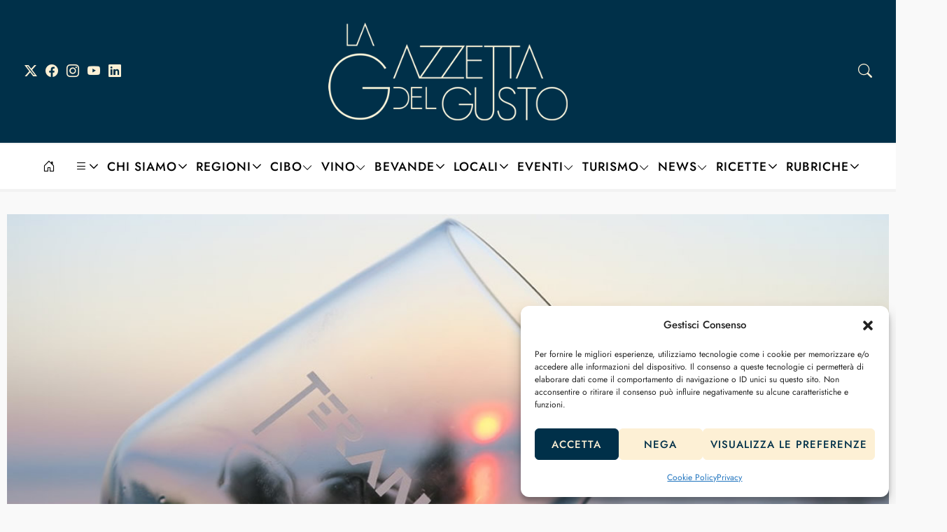

--- FILE ---
content_type: text/html; charset=UTF-8
request_url: https://www.gazzettadelgusto.it/eventi/teranum-2022-a-trieste-torna-il-salone-dei-terrani-e-dei-refoschi/?print=pdf
body_size: 28604
content:
<!DOCTYPE html>
<html lang="it-IT" data-theme="">
<head>

	<meta charset="UTF-8" />
	<!-- Mobile Specific Metas -->
	<meta name="viewport" content="width=device-width, initial-scale=1">

	<meta name='robots' content='index, follow, max-image-preview:large, max-snippet:-1, max-video-preview:-1' />
	<style>img:is([sizes="auto" i], [sizes^="auto," i]) { contain-intrinsic-size: 3000px 1500px }</style>
	
	<!-- This site is optimized with the Yoast SEO plugin v26.6 - https://yoast.com/wordpress/plugins/seo/ -->
	<title>Teranum 2022: a Trieste torna il salone dei Terrani e dei Refoschi | Gazzetta del Gusto</title>
	<meta name="description" content="Le novità e le cantine presenti a Teranum 2022, salone dei Terrani e dei Refoschi che torna il 23 aprile presso il Pavilion di Portopiccolo (TS)." />
	<link rel="canonical" href="https://www.gazzettadelgusto.it/eventi/teranum-2022-a-trieste-torna-il-salone-dei-terrani-e-dei-refoschi/" />
	<meta property="og:locale" content="it_IT" />
	<meta property="og:type" content="article" />
	<meta property="og:title" content="Teranum 2022: a Trieste torna il salone dei Terrani e dei Refoschi | Gazzetta del Gusto" />
	<meta property="og:description" content="Le novità e le cantine presenti a Teranum 2022, salone dei Terrani e dei Refoschi che torna il 23 aprile presso il Pavilion di Portopiccolo (TS)." />
	<meta property="og:url" content="https://www.gazzettadelgusto.it/eventi/teranum-2022-a-trieste-torna-il-salone-dei-terrani-e-dei-refoschi/" />
	<meta property="og:site_name" content="La Gazzetta del Gusto" />
	<meta property="article:publisher" content="https://www.facebook.com/gazzettadelgusto.it" />
	<meta property="article:author" content="https://www.facebook.com/antonio.lodedo.33" />
	<meta property="article:published_time" content="2022-04-20T08:48:50+00:00" />
	<meta property="article:modified_time" content="2023-03-03T22:23:25+00:00" />
	<meta property="og:image" content="https://www.gazzettadelgusto.it/wp-content/uploads/2022/04/teranum-2022-a-trieste-torna-il-salone-dei-terrani-e-dei-refoschi.jpg" />
	<meta property="og:image:width" content="1200" />
	<meta property="og:image:height" content="800" />
	<meta property="og:image:type" content="image/jpeg" />
	<meta name="author" content="Antonio Lodedo" />
	<meta name="twitter:card" content="summary_large_image" />
	<meta name="twitter:creator" content="@GazzettaGusto" />
	<meta name="twitter:site" content="@GazzettaGusto" />
	<meta name="twitter:label1" content="Scritto da" />
	<meta name="twitter:data1" content="Antonio Lodedo" />
	<meta name="twitter:label2" content="Tempo di lettura stimato" />
	<meta name="twitter:data2" content="3 minuti" />
	<script type="application/ld+json" class="yoast-schema-graph">{"@context":"https://schema.org","@graph":[{"@type":"Article","@id":"https://www.gazzettadelgusto.it/eventi/teranum-2022-a-trieste-torna-il-salone-dei-terrani-e-dei-refoschi/#article","isPartOf":{"@id":"https://www.gazzettadelgusto.it/eventi/teranum-2022-a-trieste-torna-il-salone-dei-terrani-e-dei-refoschi/"},"author":{"name":"Antonio Lodedo","@id":"https://www.gazzettadelgusto.it/#/schema/person/3e501be1489e9299ca719633750636a6"},"headline":"Teranum 2022: torna a sabato 23 aprile a Trieste il salone dei Terrani e dei Refoschi","datePublished":"2022-04-20T08:48:50+00:00","dateModified":"2023-03-03T22:23:25+00:00","mainEntityOfPage":{"@id":"https://www.gazzettadelgusto.it/eventi/teranum-2022-a-trieste-torna-il-salone-dei-terrani-e-dei-refoschi/"},"wordCount":526,"publisher":{"@id":"https://www.gazzettadelgusto.it/#organization"},"image":{"@id":"https://www.gazzettadelgusto.it/eventi/teranum-2022-a-trieste-torna-il-salone-dei-terrani-e-dei-refoschi/#primaryimage"},"thumbnailUrl":"https://www.gazzettadelgusto.it/wp-content/uploads/2022/04/teranum-2022-a-trieste-torna-il-salone-dei-terrani-e-dei-refoschi.jpg","keywords":["Degustazioni","Trieste"],"articleSection":["Eventi","Trentino-Alto Adige"],"inLanguage":"it-IT"},{"@type":"WebPage","@id":"https://www.gazzettadelgusto.it/eventi/teranum-2022-a-trieste-torna-il-salone-dei-terrani-e-dei-refoschi/","url":"https://www.gazzettadelgusto.it/eventi/teranum-2022-a-trieste-torna-il-salone-dei-terrani-e-dei-refoschi/","name":"Teranum 2022: a Trieste torna il salone dei Terrani e dei Refoschi | Gazzetta del Gusto","isPartOf":{"@id":"https://www.gazzettadelgusto.it/#website"},"primaryImageOfPage":{"@id":"https://www.gazzettadelgusto.it/eventi/teranum-2022-a-trieste-torna-il-salone-dei-terrani-e-dei-refoschi/#primaryimage"},"image":{"@id":"https://www.gazzettadelgusto.it/eventi/teranum-2022-a-trieste-torna-il-salone-dei-terrani-e-dei-refoschi/#primaryimage"},"thumbnailUrl":"https://www.gazzettadelgusto.it/wp-content/uploads/2022/04/teranum-2022-a-trieste-torna-il-salone-dei-terrani-e-dei-refoschi.jpg","datePublished":"2022-04-20T08:48:50+00:00","dateModified":"2023-03-03T22:23:25+00:00","description":"Le novità e le cantine presenti a Teranum 2022, salone dei Terrani e dei Refoschi che torna il 23 aprile presso il Pavilion di Portopiccolo (TS).","breadcrumb":{"@id":"https://www.gazzettadelgusto.it/eventi/teranum-2022-a-trieste-torna-il-salone-dei-terrani-e-dei-refoschi/#breadcrumb"},"inLanguage":"it-IT","potentialAction":[{"@type":"ReadAction","target":["https://www.gazzettadelgusto.it/eventi/teranum-2022-a-trieste-torna-il-salone-dei-terrani-e-dei-refoschi/"]}]},{"@type":"ImageObject","inLanguage":"it-IT","@id":"https://www.gazzettadelgusto.it/eventi/teranum-2022-a-trieste-torna-il-salone-dei-terrani-e-dei-refoschi/#primaryimage","url":"https://www.gazzettadelgusto.it/wp-content/uploads/2022/04/teranum-2022-a-trieste-torna-il-salone-dei-terrani-e-dei-refoschi.jpg","contentUrl":"https://www.gazzettadelgusto.it/wp-content/uploads/2022/04/teranum-2022-a-trieste-torna-il-salone-dei-terrani-e-dei-refoschi.jpg","width":1200,"height":800},{"@type":"BreadcrumbList","@id":"https://www.gazzettadelgusto.it/eventi/teranum-2022-a-trieste-torna-il-salone-dei-terrani-e-dei-refoschi/#breadcrumb","itemListElement":[{"@type":"ListItem","position":1,"name":"Home","item":"https://www.gazzettadelgusto.it/"},{"@type":"ListItem","position":2,"name":"Teranum 2022: torna a sabato 23 aprile a Trieste il salone dei Terrani e dei Refoschi"}]},{"@type":"WebSite","@id":"https://www.gazzettadelgusto.it/#website","url":"https://www.gazzettadelgusto.it/","name":"La Gazzetta del Gusto","description":"Rivista online di enogastronomia e alimentazione","publisher":{"@id":"https://www.gazzettadelgusto.it/#organization"},"potentialAction":[{"@type":"SearchAction","target":{"@type":"EntryPoint","urlTemplate":"https://www.gazzettadelgusto.it/?s={search_term_string}"},"query-input":{"@type":"PropertyValueSpecification","valueRequired":true,"valueName":"search_term_string"}}],"inLanguage":"it-IT"},{"@type":"Organization","@id":"https://www.gazzettadelgusto.it/#organization","name":"La Gazzetta del Gusto","url":"https://www.gazzettadelgusto.it/","logo":{"@type":"ImageObject","inLanguage":"it-IT","@id":"https://www.gazzettadelgusto.it/#/schema/logo/image/","url":"https://www.gazzettadelgusto.it/wp-content/uploads/2025/04/La-Gazzetta-del-Gusto-Logo.png","contentUrl":"https://www.gazzettadelgusto.it/wp-content/uploads/2025/04/La-Gazzetta-del-Gusto-Logo.png","width":400,"height":164,"caption":"La Gazzetta del Gusto"},"image":{"@id":"https://www.gazzettadelgusto.it/#/schema/logo/image/"},"sameAs":["https://www.facebook.com/gazzettadelgusto.it","https://x.com/GazzettaGusto","https://www.instagram.com/lagazzettadelgusto/"]},{"@type":"Person","@id":"https://www.gazzettadelgusto.it/#/schema/person/3e501be1489e9299ca719633750636a6","name":"Antonio Lodedo","image":{"@type":"ImageObject","inLanguage":"it-IT","@id":"https://www.gazzettadelgusto.it/#/schema/person/image/","url":"https://www.gazzettadelgusto.it/wp-content/uploads/2019/06/Antonio-Lodedo-La-Gazzetta-del-Gusto-150x150.jpg","contentUrl":"https://www.gazzettadelgusto.it/wp-content/uploads/2019/06/Antonio-Lodedo-La-Gazzetta-del-Gusto-150x150.jpg","caption":"Antonio Lodedo"},"description":"Giornalista con la passione per l’analisi sensoriale, Sommelier e Degustatore Ufficiale AIS, Maestro Assaggiatore ONAF e Assaggiatore di oli EVO. Si occupa di enogastronomia quale sintesi di territorio, tradizioni, lavoro, prodotti tipici, storia, cultura, ma anche amicizia, studio, divertimento, viaggi e allegria.","sameAs":["https://www.facebook.com/antonio.lodedo.33","https://www.instagram.com/antonio_lodedo1/?hl=it","https://www.linkedin.com/in/antonio-lodedo-0024b9154/?originalSubdomain=it"],"url":"https://www.gazzettadelgusto.it/author/antonio-lodedo/"}]}</script>
	<!-- / Yoast SEO plugin. -->


<link rel='dns-prefetch' href='//static.addtoany.com' />
<link rel='dns-prefetch' href='//www.googletagmanager.com' />
<link rel="alternate" type="application/rss+xml" title="La Gazzetta del Gusto &raquo; Feed" href="https://www.gazzettadelgusto.it/feed/" />
<link rel="alternate" type="application/rss+xml" title="La Gazzetta del Gusto &raquo; Feed dei commenti" href="https://www.gazzettadelgusto.it/comments/feed/" />
<link rel="alternate" type="application/rss+xml" title="La Gazzetta del Gusto &raquo; Teranum 2022: torna a sabato 23 aprile a Trieste il salone dei Terrani e dei Refoschi Feed dei commenti" href="https://www.gazzettadelgusto.it/eventi/teranum-2022-a-trieste-torna-il-salone-dei-terrani-e-dei-refoschi/feed/" />
<script type="text/javascript">
/* <![CDATA[ */
window._wpemojiSettings = {"baseUrl":"https:\/\/s.w.org\/images\/core\/emoji\/16.0.1\/72x72\/","ext":".png","svgUrl":"https:\/\/s.w.org\/images\/core\/emoji\/16.0.1\/svg\/","svgExt":".svg","source":{"concatemoji":"https:\/\/www.gazzettadelgusto.it\/wp-includes\/js\/wp-emoji-release.min.js?ver=6.8.3"}};
/*! This file is auto-generated */
!function(s,n){var o,i,e;function c(e){try{var t={supportTests:e,timestamp:(new Date).valueOf()};sessionStorage.setItem(o,JSON.stringify(t))}catch(e){}}function p(e,t,n){e.clearRect(0,0,e.canvas.width,e.canvas.height),e.fillText(t,0,0);var t=new Uint32Array(e.getImageData(0,0,e.canvas.width,e.canvas.height).data),a=(e.clearRect(0,0,e.canvas.width,e.canvas.height),e.fillText(n,0,0),new Uint32Array(e.getImageData(0,0,e.canvas.width,e.canvas.height).data));return t.every(function(e,t){return e===a[t]})}function u(e,t){e.clearRect(0,0,e.canvas.width,e.canvas.height),e.fillText(t,0,0);for(var n=e.getImageData(16,16,1,1),a=0;a<n.data.length;a++)if(0!==n.data[a])return!1;return!0}function f(e,t,n,a){switch(t){case"flag":return n(e,"\ud83c\udff3\ufe0f\u200d\u26a7\ufe0f","\ud83c\udff3\ufe0f\u200b\u26a7\ufe0f")?!1:!n(e,"\ud83c\udde8\ud83c\uddf6","\ud83c\udde8\u200b\ud83c\uddf6")&&!n(e,"\ud83c\udff4\udb40\udc67\udb40\udc62\udb40\udc65\udb40\udc6e\udb40\udc67\udb40\udc7f","\ud83c\udff4\u200b\udb40\udc67\u200b\udb40\udc62\u200b\udb40\udc65\u200b\udb40\udc6e\u200b\udb40\udc67\u200b\udb40\udc7f");case"emoji":return!a(e,"\ud83e\udedf")}return!1}function g(e,t,n,a){var r="undefined"!=typeof WorkerGlobalScope&&self instanceof WorkerGlobalScope?new OffscreenCanvas(300,150):s.createElement("canvas"),o=r.getContext("2d",{willReadFrequently:!0}),i=(o.textBaseline="top",o.font="600 32px Arial",{});return e.forEach(function(e){i[e]=t(o,e,n,a)}),i}function t(e){var t=s.createElement("script");t.src=e,t.defer=!0,s.head.appendChild(t)}"undefined"!=typeof Promise&&(o="wpEmojiSettingsSupports",i=["flag","emoji"],n.supports={everything:!0,everythingExceptFlag:!0},e=new Promise(function(e){s.addEventListener("DOMContentLoaded",e,{once:!0})}),new Promise(function(t){var n=function(){try{var e=JSON.parse(sessionStorage.getItem(o));if("object"==typeof e&&"number"==typeof e.timestamp&&(new Date).valueOf()<e.timestamp+604800&&"object"==typeof e.supportTests)return e.supportTests}catch(e){}return null}();if(!n){if("undefined"!=typeof Worker&&"undefined"!=typeof OffscreenCanvas&&"undefined"!=typeof URL&&URL.createObjectURL&&"undefined"!=typeof Blob)try{var e="postMessage("+g.toString()+"("+[JSON.stringify(i),f.toString(),p.toString(),u.toString()].join(",")+"));",a=new Blob([e],{type:"text/javascript"}),r=new Worker(URL.createObjectURL(a),{name:"wpTestEmojiSupports"});return void(r.onmessage=function(e){c(n=e.data),r.terminate(),t(n)})}catch(e){}c(n=g(i,f,p,u))}t(n)}).then(function(e){for(var t in e)n.supports[t]=e[t],n.supports.everything=n.supports.everything&&n.supports[t],"flag"!==t&&(n.supports.everythingExceptFlag=n.supports.everythingExceptFlag&&n.supports[t]);n.supports.everythingExceptFlag=n.supports.everythingExceptFlag&&!n.supports.flag,n.DOMReady=!1,n.readyCallback=function(){n.DOMReady=!0}}).then(function(){return e}).then(function(){var e;n.supports.everything||(n.readyCallback(),(e=n.source||{}).concatemoji?t(e.concatemoji):e.wpemoji&&e.twemoji&&(t(e.twemoji),t(e.wpemoji)))}))}((window,document),window._wpemojiSettings);
/* ]]> */
</script>
<!-- www.gazzettadelgusto.it is managing ads with Advanced Ads 2.0.16 – https://wpadvancedads.com/ --><script id="gazze-ready">
			window.advanced_ads_ready=function(e,a){a=a||"complete";var d=function(e){return"interactive"===a?"loading"!==e:"complete"===e};d(document.readyState)?e():document.addEventListener("readystatechange",(function(a){d(a.target.readyState)&&e()}),{once:"interactive"===a})},window.advanced_ads_ready_queue=window.advanced_ads_ready_queue||[];		</script>
		<link rel='stylesheet' id='sbi_styles-css' href='https://www.gazzettadelgusto.it/wp-content/plugins/instagram-feed/css/sbi-styles.min.css?ver=6.10.0' type='text/css' media='all' />
<style id='wp-emoji-styles-inline-css' type='text/css'>

	img.wp-smiley, img.emoji {
		display: inline !important;
		border: none !important;
		box-shadow: none !important;
		height: 1em !important;
		width: 1em !important;
		margin: 0 0.07em !important;
		vertical-align: -0.1em !important;
		background: none !important;
		padding: 0 !important;
	}
</style>
<link rel='stylesheet' id='wp-block-library-css' href='https://www.gazzettadelgusto.it/wp-includes/css/dist/block-library/style.min.css?ver=6.8.3' type='text/css' media='all' />
<style id='classic-theme-styles-inline-css' type='text/css'>
/*! This file is auto-generated */
.wp-block-button__link{color:#fff;background-color:#32373c;border-radius:9999px;box-shadow:none;text-decoration:none;padding:calc(.667em + 2px) calc(1.333em + 2px);font-size:1.125em}.wp-block-file__button{background:#32373c;color:#fff;text-decoration:none}
</style>
<link rel='stylesheet' id='ultimate_blocks-cgb-style-css-css' href='https://www.gazzettadelgusto.it/wp-content/plugins/ultimate-blocks/dist/blocks.style.build.css?ver=3.4.8' type='text/css' media='all' />
<link rel='stylesheet' id='wp-components-css' href='https://www.gazzettadelgusto.it/wp-includes/css/dist/components/style.min.css?ver=6.8.3' type='text/css' media='all' />
<link rel='stylesheet' id='wp-preferences-css' href='https://www.gazzettadelgusto.it/wp-includes/css/dist/preferences/style.min.css?ver=6.8.3' type='text/css' media='all' />
<link rel='stylesheet' id='wp-block-editor-css' href='https://www.gazzettadelgusto.it/wp-includes/css/dist/block-editor/style.min.css?ver=6.8.3' type='text/css' media='all' />
<link rel='stylesheet' id='popup-maker-block-library-style-css' href='https://www.gazzettadelgusto.it/wp-content/plugins/popup-maker/dist/packages/block-library-style.css?ver=dbea705cfafe089d65f1' type='text/css' media='all' />
<style id='global-styles-inline-css' type='text/css'>
:root{--wp--preset--aspect-ratio--square: 1;--wp--preset--aspect-ratio--4-3: 4/3;--wp--preset--aspect-ratio--3-4: 3/4;--wp--preset--aspect-ratio--3-2: 3/2;--wp--preset--aspect-ratio--2-3: 2/3;--wp--preset--aspect-ratio--16-9: 16/9;--wp--preset--aspect-ratio--9-16: 9/16;--wp--preset--color--black: #000000;--wp--preset--color--cyan-bluish-gray: #abb8c3;--wp--preset--color--white: #ffffff;--wp--preset--color--pale-pink: #f78da7;--wp--preset--color--vivid-red: #cf2e2e;--wp--preset--color--luminous-vivid-orange: #ff6900;--wp--preset--color--luminous-vivid-amber: #fcb900;--wp--preset--color--light-green-cyan: #7bdcb5;--wp--preset--color--vivid-green-cyan: #00d084;--wp--preset--color--pale-cyan-blue: #8ed1fc;--wp--preset--color--vivid-cyan-blue: #0693e3;--wp--preset--color--vivid-purple: #9b51e0;--wp--preset--gradient--vivid-cyan-blue-to-vivid-purple: linear-gradient(135deg,rgba(6,147,227,1) 0%,rgb(155,81,224) 100%);--wp--preset--gradient--light-green-cyan-to-vivid-green-cyan: linear-gradient(135deg,rgb(122,220,180) 0%,rgb(0,208,130) 100%);--wp--preset--gradient--luminous-vivid-amber-to-luminous-vivid-orange: linear-gradient(135deg,rgba(252,185,0,1) 0%,rgba(255,105,0,1) 100%);--wp--preset--gradient--luminous-vivid-orange-to-vivid-red: linear-gradient(135deg,rgba(255,105,0,1) 0%,rgb(207,46,46) 100%);--wp--preset--gradient--very-light-gray-to-cyan-bluish-gray: linear-gradient(135deg,rgb(238,238,238) 0%,rgb(169,184,195) 100%);--wp--preset--gradient--cool-to-warm-spectrum: linear-gradient(135deg,rgb(74,234,220) 0%,rgb(151,120,209) 20%,rgb(207,42,186) 40%,rgb(238,44,130) 60%,rgb(251,105,98) 80%,rgb(254,248,76) 100%);--wp--preset--gradient--blush-light-purple: linear-gradient(135deg,rgb(255,206,236) 0%,rgb(152,150,240) 100%);--wp--preset--gradient--blush-bordeaux: linear-gradient(135deg,rgb(254,205,165) 0%,rgb(254,45,45) 50%,rgb(107,0,62) 100%);--wp--preset--gradient--luminous-dusk: linear-gradient(135deg,rgb(255,203,112) 0%,rgb(199,81,192) 50%,rgb(65,88,208) 100%);--wp--preset--gradient--pale-ocean: linear-gradient(135deg,rgb(255,245,203) 0%,rgb(182,227,212) 50%,rgb(51,167,181) 100%);--wp--preset--gradient--electric-grass: linear-gradient(135deg,rgb(202,248,128) 0%,rgb(113,206,126) 100%);--wp--preset--gradient--midnight: linear-gradient(135deg,rgb(2,3,129) 0%,rgb(40,116,252) 100%);--wp--preset--font-size--small: 13px;--wp--preset--font-size--medium: 20px;--wp--preset--font-size--large: 36px;--wp--preset--font-size--x-large: 42px;--wp--preset--spacing--20: 0.44rem;--wp--preset--spacing--30: 0.67rem;--wp--preset--spacing--40: 1rem;--wp--preset--spacing--50: 1.5rem;--wp--preset--spacing--60: 2.25rem;--wp--preset--spacing--70: 3.38rem;--wp--preset--spacing--80: 5.06rem;--wp--preset--shadow--natural: 6px 6px 9px rgba(0, 0, 0, 0.2);--wp--preset--shadow--deep: 12px 12px 50px rgba(0, 0, 0, 0.4);--wp--preset--shadow--sharp: 6px 6px 0px rgba(0, 0, 0, 0.2);--wp--preset--shadow--outlined: 6px 6px 0px -3px rgba(255, 255, 255, 1), 6px 6px rgba(0, 0, 0, 1);--wp--preset--shadow--crisp: 6px 6px 0px rgba(0, 0, 0, 1);}:where(.is-layout-flex){gap: 0.5em;}:where(.is-layout-grid){gap: 0.5em;}body .is-layout-flex{display: flex;}.is-layout-flex{flex-wrap: wrap;align-items: center;}.is-layout-flex > :is(*, div){margin: 0;}body .is-layout-grid{display: grid;}.is-layout-grid > :is(*, div){margin: 0;}:where(.wp-block-columns.is-layout-flex){gap: 2em;}:where(.wp-block-columns.is-layout-grid){gap: 2em;}:where(.wp-block-post-template.is-layout-flex){gap: 1.25em;}:where(.wp-block-post-template.is-layout-grid){gap: 1.25em;}.has-black-color{color: var(--wp--preset--color--black) !important;}.has-cyan-bluish-gray-color{color: var(--wp--preset--color--cyan-bluish-gray) !important;}.has-white-color{color: var(--wp--preset--color--white) !important;}.has-pale-pink-color{color: var(--wp--preset--color--pale-pink) !important;}.has-vivid-red-color{color: var(--wp--preset--color--vivid-red) !important;}.has-luminous-vivid-orange-color{color: var(--wp--preset--color--luminous-vivid-orange) !important;}.has-luminous-vivid-amber-color{color: var(--wp--preset--color--luminous-vivid-amber) !important;}.has-light-green-cyan-color{color: var(--wp--preset--color--light-green-cyan) !important;}.has-vivid-green-cyan-color{color: var(--wp--preset--color--vivid-green-cyan) !important;}.has-pale-cyan-blue-color{color: var(--wp--preset--color--pale-cyan-blue) !important;}.has-vivid-cyan-blue-color{color: var(--wp--preset--color--vivid-cyan-blue) !important;}.has-vivid-purple-color{color: var(--wp--preset--color--vivid-purple) !important;}.has-black-background-color{background-color: var(--wp--preset--color--black) !important;}.has-cyan-bluish-gray-background-color{background-color: var(--wp--preset--color--cyan-bluish-gray) !important;}.has-white-background-color{background-color: var(--wp--preset--color--white) !important;}.has-pale-pink-background-color{background-color: var(--wp--preset--color--pale-pink) !important;}.has-vivid-red-background-color{background-color: var(--wp--preset--color--vivid-red) !important;}.has-luminous-vivid-orange-background-color{background-color: var(--wp--preset--color--luminous-vivid-orange) !important;}.has-luminous-vivid-amber-background-color{background-color: var(--wp--preset--color--luminous-vivid-amber) !important;}.has-light-green-cyan-background-color{background-color: var(--wp--preset--color--light-green-cyan) !important;}.has-vivid-green-cyan-background-color{background-color: var(--wp--preset--color--vivid-green-cyan) !important;}.has-pale-cyan-blue-background-color{background-color: var(--wp--preset--color--pale-cyan-blue) !important;}.has-vivid-cyan-blue-background-color{background-color: var(--wp--preset--color--vivid-cyan-blue) !important;}.has-vivid-purple-background-color{background-color: var(--wp--preset--color--vivid-purple) !important;}.has-black-border-color{border-color: var(--wp--preset--color--black) !important;}.has-cyan-bluish-gray-border-color{border-color: var(--wp--preset--color--cyan-bluish-gray) !important;}.has-white-border-color{border-color: var(--wp--preset--color--white) !important;}.has-pale-pink-border-color{border-color: var(--wp--preset--color--pale-pink) !important;}.has-vivid-red-border-color{border-color: var(--wp--preset--color--vivid-red) !important;}.has-luminous-vivid-orange-border-color{border-color: var(--wp--preset--color--luminous-vivid-orange) !important;}.has-luminous-vivid-amber-border-color{border-color: var(--wp--preset--color--luminous-vivid-amber) !important;}.has-light-green-cyan-border-color{border-color: var(--wp--preset--color--light-green-cyan) !important;}.has-vivid-green-cyan-border-color{border-color: var(--wp--preset--color--vivid-green-cyan) !important;}.has-pale-cyan-blue-border-color{border-color: var(--wp--preset--color--pale-cyan-blue) !important;}.has-vivid-cyan-blue-border-color{border-color: var(--wp--preset--color--vivid-cyan-blue) !important;}.has-vivid-purple-border-color{border-color: var(--wp--preset--color--vivid-purple) !important;}.has-vivid-cyan-blue-to-vivid-purple-gradient-background{background: var(--wp--preset--gradient--vivid-cyan-blue-to-vivid-purple) !important;}.has-light-green-cyan-to-vivid-green-cyan-gradient-background{background: var(--wp--preset--gradient--light-green-cyan-to-vivid-green-cyan) !important;}.has-luminous-vivid-amber-to-luminous-vivid-orange-gradient-background{background: var(--wp--preset--gradient--luminous-vivid-amber-to-luminous-vivid-orange) !important;}.has-luminous-vivid-orange-to-vivid-red-gradient-background{background: var(--wp--preset--gradient--luminous-vivid-orange-to-vivid-red) !important;}.has-very-light-gray-to-cyan-bluish-gray-gradient-background{background: var(--wp--preset--gradient--very-light-gray-to-cyan-bluish-gray) !important;}.has-cool-to-warm-spectrum-gradient-background{background: var(--wp--preset--gradient--cool-to-warm-spectrum) !important;}.has-blush-light-purple-gradient-background{background: var(--wp--preset--gradient--blush-light-purple) !important;}.has-blush-bordeaux-gradient-background{background: var(--wp--preset--gradient--blush-bordeaux) !important;}.has-luminous-dusk-gradient-background{background: var(--wp--preset--gradient--luminous-dusk) !important;}.has-pale-ocean-gradient-background{background: var(--wp--preset--gradient--pale-ocean) !important;}.has-electric-grass-gradient-background{background: var(--wp--preset--gradient--electric-grass) !important;}.has-midnight-gradient-background{background: var(--wp--preset--gradient--midnight) !important;}.has-small-font-size{font-size: var(--wp--preset--font-size--small) !important;}.has-medium-font-size{font-size: var(--wp--preset--font-size--medium) !important;}.has-large-font-size{font-size: var(--wp--preset--font-size--large) !important;}.has-x-large-font-size{font-size: var(--wp--preset--font-size--x-large) !important;}
:where(.wp-block-post-template.is-layout-flex){gap: 1.25em;}:where(.wp-block-post-template.is-layout-grid){gap: 1.25em;}
:where(.wp-block-columns.is-layout-flex){gap: 2em;}:where(.wp-block-columns.is-layout-grid){gap: 2em;}
:root :where(.wp-block-pullquote){font-size: 1.5em;line-height: 1.6;}
</style>
<link rel='stylesheet' id='contact-form-7-css' href='https://www.gazzettadelgusto.it/wp-content/plugins/contact-form-7/includes/css/styles.css?ver=6.1.4' type='text/css' media='all' />
<link rel='stylesheet' id='pdf-generator-for-wp-css' href='https://www.gazzettadelgusto.it/wp-content/plugins/pdf-generator-for-wp/public/src/scss/pdf-generator-for-wp-public.css?ver=1.4.1' type='text/css' media='all' />
<link rel='stylesheet' id='dashicons-css' href='https://www.gazzettadelgusto.it/wp-includes/css/dashicons.min.css?ver=6.8.3' type='text/css' media='all' />
<link rel='stylesheet' id='thickbox-css' href='https://www.gazzettadelgusto.it/wp-includes/js/thickbox/thickbox.css?ver=6.8.3' type='text/css' media='all' />
<link rel='stylesheet' id='pdf-generator-for-wpcommon-css' href='https://www.gazzettadelgusto.it/wp-content/plugins/pdf-generator-for-wp/common/src/scss/pdf-generator-for-wp-common.css?ver=1.4.1' type='text/css' media='all' />
<link rel='stylesheet' id='ub-extension-style-css-css' href='https://www.gazzettadelgusto.it/wp-content/plugins/ultimate-blocks/src/extensions/style.css?ver=6.8.3' type='text/css' media='all' />
<link rel='stylesheet' id='rt-wls-css' href='https://www.gazzettadelgusto.it/wp-content/plugins/wp-logo-showcase/assets/css/wplogoshowcase.css?ver=1.5.0' type='text/css' media='all' />
<link rel='stylesheet' id='ppress-frontend-css' href='https://www.gazzettadelgusto.it/wp-content/plugins/wp-user-avatar/assets/css/frontend.min.css?ver=4.16.8' type='text/css' media='all' />
<link rel='stylesheet' id='ppress-flatpickr-css' href='https://www.gazzettadelgusto.it/wp-content/plugins/wp-user-avatar/assets/flatpickr/flatpickr.min.css?ver=4.16.8' type='text/css' media='all' />
<link rel='stylesheet' id='ppress-select2-css' href='https://www.gazzettadelgusto.it/wp-content/plugins/wp-user-avatar/assets/select2/select2.min.css?ver=6.8.3' type='text/css' media='all' />
<link rel='stylesheet' id='cmplz-general-css' href='https://www.gazzettadelgusto.it/wp-content/plugins/complianz-gdpr/assets/css/cookieblocker.min.css?ver=1766386300' type='text/css' media='all' />
<link rel='stylesheet' id='rosana-style-css' href='https://www.gazzettadelgusto.it/wp-content/themes/rosana/style.css?ver=1.2' type='text/css' media='all' />
<style id='rosana-style-inline-css' type='text/css'>

	:root {
		--wp-admin--admin-bar--height: 0px;		--fl-body-font: "Jost", "Helvetica Neue",Helvetica, sans-serif;		
		--fl-body-font-size: 20px;
		--fl-body-font-weight: 400;
		--fl-body-font-style: normal;
		--fl-body-font-lineheight: 25px;

		--fl-title-font: "Prata", "Times New Roman", serif;
		--fl-title-font-weight: 400;
		--fl-title-font-style: normal;
		--fl-title-font-lineheight: 1.3;
		--fl-title-font-transform: none;
		--fl-title-font-spacing: 1px;

		--fl-menu-font: "Jost", "Helvetica Neue",Helvetica, sans-serif;
		--fl-menu-font-weight: 500;
		--fl-menu-font-style: normal;
		--fl-menu-font-transform: uppercase;
		--fl-menu-font-spacing: 1px;

		--fl-category-font: "Jost", "Helvetica Neue",Helvetica, sans-serif;
		--fl-category-font-weight: 400;
		--fl-category-font-style: normal;
		--fl-category-font-transform: uppercase;
		--fl-category-font-spacing: 1px;

		--fl-meta-font: "Jost", "Helvetica Neue",Helvetica, sans-serif;
		--fl-meta-font-weight: 400;
		--fl-meta-font-style: normal;
		--fl-meta-font-transform: none;
		--fl-meta-font-spacing: 1px;

		--fl-headings-font: "Prata", "Helvetica Neue",Helvetica, sans-serif;
		--fl-headings-font-weight: 400;
		--fl-headings-font-style: normal;
		--fl-headings-font-transform: none;
		--fl-headings-font-spacing: 0px;

	    --fl-accent-color: #003049;

	    --fl-body-background: #f9f9f9;
	    --fl-body-color: #444444;
	    --fl-headings-color: #000000;

	    --fl-meta-color: #999999;
	    --fl-excerpt-color: #555555;

	    --fl-button-background: #003049;
	    --fl-input-background: #ffffff;

	    --fl-header-background: #fff;
	    --fl-header-color: #000000;
	    --fl-submenu-background: #ffffff;
	    --fl-submenu-color: #050505;

	    --fl-footer-background: #ffffff;
	    --fl-footer-color: #151515;
	    --fl-footer-headings-color: #050505;
	    --fl-copyrights-background: #ffffff;
	    --fl-copyrights-color: #151515;	    
	}

	
</style>
<link rel='stylesheet' id='rosana-child-style-css' href='https://www.gazzettadelgusto.it/wp-content/themes/rosana-child/style.css?ver=1.2' type='text/css' media='all' />
<link rel='stylesheet' id='bootstrap-icons-css' href='https://www.gazzettadelgusto.it/wp-content/themes/rosana/css/bootstrap-icons.min.css?ver=1.11.1' type='text/css' media='all' />
<link rel='stylesheet' id='owl-carousel-css' href='https://www.gazzettadelgusto.it/wp-content/themes/rosana/css/owl.carousel.min.css?ver=2.3.4' type='text/css' media='all' />
<link rel='stylesheet' id='newsletter-css' href='https://www.gazzettadelgusto.it/wp-content/plugins/newsletter/style.css?ver=9.1.0' type='text/css' media='all' />
<link rel='stylesheet' id='unslider-css-css' href='https://www.gazzettadelgusto.it/wp-content/plugins/advanced-ads-slider/public/assets/css/unslider.css?ver=2.0.0' type='text/css' media='all' />
<link rel='stylesheet' id='slider-css-css' href='https://www.gazzettadelgusto.it/wp-content/plugins/advanced-ads-slider/public/assets/css/slider.css?ver=2.0.0' type='text/css' media='all' />
<link rel='stylesheet' id='popup-maker-site-css' href='//www.gazzettadelgusto.it/wp-content/uploads/pum/pum-site-styles.css?generated=1756100862&#038;ver=1.21.5' type='text/css' media='all' />
<link rel='stylesheet' id='addtoany-css' href='https://www.gazzettadelgusto.it/wp-content/plugins/add-to-any/addtoany.min.css?ver=1.16' type='text/css' media='all' />
<link rel='stylesheet' id='tmmp-css' href='https://www.gazzettadelgusto.it/wp-content/plugins/team-members-pro/inc/css/tmm_style.min.css?ver=6.8.3' type='text/css' media='all' />
<script type="text/javascript" id="addtoany-core-js-before">
/* <![CDATA[ */
window.a2a_config=window.a2a_config||{};a2a_config.callbacks=[];a2a_config.overlays=[];a2a_config.templates={};a2a_localize = {
	Share: "Condividi",
	Save: "Salva",
	Subscribe: "Abbonati",
	Email: "Email",
	Bookmark: "Segnalibro",
	ShowAll: "espandi",
	ShowLess: "comprimi",
	FindServices: "Trova servizi",
	FindAnyServiceToAddTo: "Trova subito un servizio da aggiungere",
	PoweredBy: "Powered by",
	ShareViaEmail: "Condividi via email",
	SubscribeViaEmail: "Iscriviti via email",
	BookmarkInYourBrowser: "Aggiungi ai segnalibri",
	BookmarkInstructions: "Premi Ctrl+D o \u2318+D per mettere questa pagina nei preferiti",
	AddToYourFavorites: "Aggiungi ai favoriti",
	SendFromWebOrProgram: "Invia da qualsiasi indirizzo email o programma di posta elettronica",
	EmailProgram: "Programma di posta elettronica",
	More: "Di più&#8230;",
	ThanksForSharing: "Grazie per la condivisione!",
	ThanksForFollowing: "Thanks for following!"
};
/* ]]> */
</script>
<script type="text/javascript" defer src="https://static.addtoany.com/menu/page.js" id="addtoany-core-js"></script>
<script type="text/javascript" src="https://www.gazzettadelgusto.it/wp-includes/js/jquery/jquery.min.js?ver=3.7.1" id="jquery-core-js"></script>
<script type="text/javascript" src="https://www.gazzettadelgusto.it/wp-includes/js/jquery/jquery-migrate.min.js?ver=3.4.1" id="jquery-migrate-js"></script>
<script type="text/javascript" defer src="https://www.gazzettadelgusto.it/wp-content/plugins/add-to-any/addtoany.min.js?ver=1.1" id="addtoany-jquery-js"></script>
<script type="text/javascript" id="pdf-generator-for-wppublic-js-js-extra">
/* <![CDATA[ */
var pgfw_public_param = {"ajaxurl":"https:\/\/www.gazzettadelgusto.it\/wp-admin\/admin-ajax.php"};
/* ]]> */
</script>
<script type="text/javascript" src="https://www.gazzettadelgusto.it/wp-content/plugins/pdf-generator-for-wp/public/src/js/pdf-generator-for-wp-public.js?ver=1.4.1" id="pdf-generator-for-wppublic-js-js"></script>
<script type="text/javascript" id="pdf-generator-for-wpcommon-js-extra">
/* <![CDATA[ */
var pgfw_common_param = {"ajaxurl":"https:\/\/www.gazzettadelgusto.it\/wp-admin\/admin-ajax.php","nonce":"6d805cf51b","loader":"https:\/\/www.gazzettadelgusto.it\/wp-content\/plugins\/pdf-generator-for-wp\/admin\/src\/images\/loader.gif","processing_html":"<span style=\"color:#1e73be;\">Attendere prego....<\/span>","email_submit_error":"<span style=\"color:#8e4b86;\">Si \u00e8 verificato un errore imprevisto. Si prega di inviare nuovamente di nuovo<\/span>"};
/* ]]> */
</script>
<script type="text/javascript" src="https://www.gazzettadelgusto.it/wp-content/plugins/pdf-generator-for-wp/common/src/js/pdf-generator-for-wp-common.js?ver=1.4.1" id="pdf-generator-for-wpcommon-js"></script>
<script type="text/javascript" src="https://www.gazzettadelgusto.it/wp-content/plugins/stop-user-enumeration/frontend/js/frontend.js?ver=1.7.7" id="stop-user-enumeration-js" defer="defer" data-wp-strategy="defer"></script>
<script type="text/javascript" src="https://www.gazzettadelgusto.it/wp-content/plugins/wp-user-avatar/assets/flatpickr/flatpickr.min.js?ver=4.16.8" id="ppress-flatpickr-js"></script>
<script type="text/javascript" src="https://www.gazzettadelgusto.it/wp-content/plugins/wp-user-avatar/assets/select2/select2.min.js?ver=4.16.8" id="ppress-select2-js"></script>
<script type="text/javascript" id="advanced-ads-advanced-js-js-extra">
/* <![CDATA[ */
var advads_options = {"blog_id":"1","privacy":{"enabled":false,"state":"not_needed"}};
/* ]]> */
</script>
<script type="text/javascript" src="https://www.gazzettadelgusto.it/wp-content/plugins/advanced-ads/public/assets/js/advanced.min.js?ver=2.0.16" id="advanced-ads-advanced-js-js"></script>

<!-- Snippet del tag Google (gtag.js) aggiunto da Site Kit -->
<!-- Snippet Google Analytics aggiunto da Site Kit -->
<script type="text/javascript" src="https://www.googletagmanager.com/gtag/js?id=GT-5R6BMZS" id="google_gtagjs-js" async></script>
<script type="text/javascript" id="google_gtagjs-js-after">
/* <![CDATA[ */
window.dataLayer = window.dataLayer || [];function gtag(){dataLayer.push(arguments);}
gtag("set","linker",{"domains":["www.gazzettadelgusto.it"]});
gtag("js", new Date());
gtag("set", "developer_id.dZTNiMT", true);
gtag("config", "GT-5R6BMZS");
 window._googlesitekit = window._googlesitekit || {}; window._googlesitekit.throttledEvents = []; window._googlesitekit.gtagEvent = (name, data) => { var key = JSON.stringify( { name, data } ); if ( !! window._googlesitekit.throttledEvents[ key ] ) { return; } window._googlesitekit.throttledEvents[ key ] = true; setTimeout( () => { delete window._googlesitekit.throttledEvents[ key ]; }, 5 ); gtag( "event", name, { ...data, event_source: "site-kit" } ); }; 
/* ]]> */
</script>
<script type="text/javascript" src="https://www.gazzettadelgusto.it/wp-content/plugins/team-members-pro/inc/js/tmm.min.js?ver=6.8.3" id="tmmp-js"></script>
<link rel="https://api.w.org/" href="https://www.gazzettadelgusto.it/wp-json/" /><link rel="alternate" title="JSON" type="application/json" href="https://www.gazzettadelgusto.it/wp-json/wp/v2/posts/49509" /><link rel="EditURI" type="application/rsd+xml" title="RSD" href="https://www.gazzettadelgusto.it/xmlrpc.php?rsd" />
<meta name="generator" content="WordPress 6.8.3" />
<link rel='shortlink' href='https://www.gazzettadelgusto.it/?p=49509' />
<link rel="alternate" title="oEmbed (JSON)" type="application/json+oembed" href="https://www.gazzettadelgusto.it/wp-json/oembed/1.0/embed?url=https%3A%2F%2Fwww.gazzettadelgusto.it%2Feventi%2Fteranum-2022-a-trieste-torna-il-salone-dei-terrani-e-dei-refoschi%2F" />
<link rel="alternate" title="oEmbed (XML)" type="text/xml+oembed" href="https://www.gazzettadelgusto.it/wp-json/oembed/1.0/embed?url=https%3A%2F%2Fwww.gazzettadelgusto.it%2Feventi%2Fteranum-2022-a-trieste-torna-il-salone-dei-terrani-e-dei-refoschi%2F&#038;format=xml" />
<meta name="generator" content="Site Kit by Google 1.168.0" />			<style>.cmplz-hidden {
					display: none !important;
				}</style>      <meta name="onesignal" content="wordpress-plugin"/>
            <script>

      window.OneSignalDeferred = window.OneSignalDeferred || [];

      OneSignalDeferred.push(function(OneSignal) {
        var oneSignal_options = {};
        window._oneSignalInitOptions = oneSignal_options;

        oneSignal_options['serviceWorkerParam'] = { scope: '/' };
oneSignal_options['serviceWorkerPath'] = 'OneSignalSDKWorker.js.php';

        OneSignal.Notifications.setDefaultUrl("https://www.gazzettadelgusto.it");

        oneSignal_options['wordpress'] = true;
oneSignal_options['appId'] = '5205e952-9a43-438b-9c34-d1e201a6554a';
oneSignal_options['allowLocalhostAsSecureOrigin'] = true;
oneSignal_options['welcomeNotification'] = { };
oneSignal_options['welcomeNotification']['title'] = "La Gazzetta del Gusto";
oneSignal_options['welcomeNotification']['message'] = "Grazie per la sottoscrizione";
oneSignal_options['welcomeNotification']['url'] = "https://www.gazzettadelgusto.it/";
oneSignal_options['path'] = "https://www.gazzettadelgusto.it/wp-content/plugins/onesignal-free-web-push-notifications/sdk_files/";
oneSignal_options['promptOptions'] = { };
              OneSignal.init(window._oneSignalInitOptions);
              OneSignal.Slidedown.promptPush()      });

      function documentInitOneSignal() {
        var oneSignal_elements = document.getElementsByClassName("OneSignal-prompt");

        var oneSignalLinkClickHandler = function(event) { OneSignal.Notifications.requestPermission(); event.preventDefault(); };        for(var i = 0; i < oneSignal_elements.length; i++)
          oneSignal_elements[i].addEventListener('click', oneSignalLinkClickHandler, false);
      }

      if (document.readyState === 'complete') {
           documentInitOneSignal();
      }
      else {
           window.addEventListener("load", function(event){
               documentInitOneSignal();
          });
      }
    </script>
		<script type="text/javascript">
			var advadsCfpQueue = [];
			var advadsCfpAd = function( adID ) {
				if ( 'undefined' === typeof advadsProCfp ) {
					advadsCfpQueue.push( adID )
				} else {
					advadsProCfp.addElement( adID )
				}
			}
		</script>
		<link rel="icon" href="https://www.gazzettadelgusto.it/wp-content/uploads/2025/04/cropped-favicon-1-32x32.png" sizes="32x32" />
<link rel="icon" href="https://www.gazzettadelgusto.it/wp-content/uploads/2025/04/cropped-favicon-1-192x192.png" sizes="192x192" />
<link rel="apple-touch-icon" href="https://www.gazzettadelgusto.it/wp-content/uploads/2025/04/cropped-favicon-1-180x180.png" />
<meta name="msapplication-TileImage" content="https://www.gazzettadelgusto.it/wp-content/uploads/2025/04/cropped-favicon-1-270x270.png" />
		<style type="text/css" id="wp-custom-css">
			#fl-header {background-color: #003049; color:#fdf0d5;}
.fl-social-icons a {color:#fdf0d5 !important;}
.fl-section-title .title {color:#fdf0d5 !important;}
.wp-block-button a {color:#fdf0d5 !important; font-weight: normal !important;}
.fl-banners .item::before {  /*background: transparent;*/}
.fl-section-title .title {
  color: #fdf0d5 !important;
  font-family: "Jost";
  font-style: normal;
	font-weight: normal; font-size:1rem;}
.testo-h1-homepage {font-family: "Prata"; font-style: normal; font-weight: normal; font-size:45px;}

.cambio-colore .fl-section-title.modern .title {
  color: #003049 !important;
  background: #fdf0d5 !important;);
  padding: 4px 16px;
}
.cambio-colore .fl-section-title.modern::before, .cambio-colore .fl-section-title.modern::after {
height: 3px; background: #fdf0d5 !important;}
.modern .widget .widget-title .title {color: #fdf0d5; font-style: normal;
font-weight: normal;}
#fl-footer-widgets.modern .widget .widget-title .title {color: #fdf0d5; background-color:#003049;}
#fl-footer a {font-weight:normal !important;}
#fl-footer-widgets.modern .widget .widget-title::after {background: #003049;}
.fl-insta-header .customize-unpreviewable {font-size:25px; font-style:normal;}
.fl-insta-header .customize-unpreviewable::before {font-size:25px; font-style:normal;}
h2, .heading-2 {font-size: 32px;}
.wp-block-column .fl-post .heading-3 {font-size: 22px;}
.fl-grid .grid.boxed .post-header {
  padding: 24px 10px 10px 10px;}
h3, .heading-3 {font-size: 28px;}
.fl-category a {color:#000000 !important;}
.fl-category {font-size: 16px; color:#000000 !important;}
.fl-grid.col-3 .grid .fl-category, .fl-grid.col-3 .grid .fl-excerpt {
  font-size: 16px;}
.sidebar .fl-grid .grid .fl-category, .sidebar .fl-grid .grid .fl-excerpt, .wp-block-column .fl-grid .grid .fl-category, .wp-block-column .fl-grid .grid .fl-excerpt {font-size: 16px;}
.fl-excerpt {color: #333333;}
.fl-grid.col-3 .grid .heading-3 {  font-size: 28px; line-height: 27px;}
p {margin-bottom: 15px; font-size: 20px;}
blockquote p {margin-bottom: 20px;
  font-size: 19px;}
blockquote {margin-bottom: 30px; font-weight:400; line-height:25px; font-style:italic;}
h1, h2, h3, h4, h5, h6 {margin-bottom: 15px !important; line-height:38px; font-weight:normal;}
.wp-block-image {margin: 0 0 20px;}
.wp-block-image figcaption{position: relative;
  max-width: 100%;
  margin-top: 0;
  text-align: center;
  color: #222;
  background-color: #fdf0d5;
  font-size: 18px; line-height:20px;}
.fl-single-meta .author, .fl-single-meta .comments {font-weight:normal; font-style:normal;}
.fl-single-meta .author i{font-style:normal;}
.fl-single-header .title {font-size: 48px;}
.fl-single-header {max-width: 1240px;}
#fl-posts-wrap h2 {font-size:32px;}
#fl-posts-wrap h3 {font-size:24px;}
#fl-posts-wrap h4 {font-size:22px;}
.fl-container {width: 100%; max-width: 1280px; padding: 32px 10px;
}
.fl-post-content {max-width: 100%;}
.fl-category a {color:#000000 !important;}
.fl-grid .grid.overlay.has-post-thumbnail .post-header a {color:#fff !important;}
h2.title.heading-3 {font-size: 24px !important;line-height:27px;}
#fl-featured.slider-6 .post .post-header .fl-category a{color:#fff !important;}
.fl-single-header.floating .fl-category a {
    color: white !important; 
    text-decoration: none;}
.fl-post-content p a {text-decoration:underline;text-decoration-color: #0288d1; text-decoration-thickness: 2px; text-underline-offset: 4px;}
.fl-post-content p a:hover {color:#003049 !important; text-decoration:underline; background-color:#fdf0d5 !important;decoration-color: #0288d1; text-decoration-thickness: 2px; text-underline-offset: 4px;}
.wp-block-table {font-size: 20px;}
.wp-block-table a {text-decoration:underline;text-decoration-color: #0288d1; text-decoration-thickness: 2px; text-underline-offset: 4px;}
.wp-block-table a:hover {color:#003049 !important; text-decoration:underline; background-color:#fdf0d5 !important;decoration-color: #0288d1; text-decoration-thickness: 2px; text-underline-offset: 4px;}
.link_personalizzato {text-decoration:underline;text-decoration-color: #0288d1; text-decoration-thickness: 2px; text-underline-offset: 4px;}
.link_personalizzato:hover {color:#003049 !important; text-decoration:underline; background-color:#fdf0d5 !important;decoration-color: #0288d1; text-decoration-thickness: 2px; text-underline-offset: 4px;}
.fl-post-content li a {text-decoration:underline;text-decoration-color: #0288d1; text-decoration-thickness: 2px; text-underline-offset: 4px;}
.fl-post-content li a:hover {color:#003049 !important; text-decoration:underline; background-color:#fdf0d5 !important;decoration-color: #0288d1; text-decoration-thickness: 2px; text-underline-offset: 4px;}
.description p a {text-decoration:underline;text-decoration-color: #0288d1; text-decoration-thickness: 2px; text-underline-offset: 4px;}
.description p a:hover {color:#003049 !important; text-decoration:underline; background-color:#fdf0d5 !important;decoration-color: #0288d1; text-decoration-thickness: 2px; text-underline-offset: 4px;}
.description li a {text-decoration:underline;text-decoration-color: #0288d1; text-decoration-thickness: 2px; text-underline-offset: 4px;}
.description li a:hover {color:#003049 !important; text-decoration:underline; background-color:#fdf0d5 !important;decoration-color: #0288d1; text-decoration-thickness: 2px; text-underline-offset: 4px;}

#fl-author .info .fl-social-icons i {color:#003049 !important;}
.fl-grid .grid.boxed .post-header {
  text-align: center;}
.fl-section-title.modern .title {
background-color: #003049 !important;}
.fl-section-title.modern::before, .fl-section-title.modern::after {
 background-color: #003049 !important;}
.fl-block .fl-list .reverse .fl-category{display:none;}
#fl-copyrights .fl-social-icons a {  color: #003049 !important;}
.description p {font-size: 20px; line-height:20px; line-height: 25px;}
.description ol, .description ul {list-style: disc; padding-left:40px; margin-bottom: 1rem;}
.description li {margin-left: 1em;   font-size: 20px; line-height: 25px;}
ol, ul {list-style: disc; padding-left:40px;}
.modern .widget .widget-title .title {background: #003049;}
.modern .widget .widget-title::before, .modern .widget .widget-title::after {background: #003049;}
#fl-copyrights .copyrights {flex: none;}
#fl-box .title {color: #003049;
font-style: normal; font-family: "Prata"; font-weight: bold;}
#fl-footer a:hover {background-color:#fdf0d5 !important; font-weight:bold !important;}
#fl-close-overlay {color: #fdf0d5 !important;}
#fl-topmenu ul .sub-menu { padding-left:0px;}
.single-logo-container a:hover {background-color:#003049 !important;}
#fl-logo img {max-height: 140px;
max-width: 400px;}
#fl-featured.slider-6 .post .post-header .fl-category {color: #fff !important;}
#fl-content {margin-top: 0px;}
.fl-single-header .title {margin: 0;}
.nascondere h2 {display:none;}
.fl-single-header .title {font-size: 42px; line-height: 50px;}
.fl-single-img .caption div {  max-width: 90%;}
blockquote {padding: 10px 0 10px 60px; border-top: 0px;border-bottom: 0px;}
blockquote::before {top: 10px;font-size: 2.5rem;}
.fl-single-meta .author { position: relative;}
.fl-post-content ul, .entry-content ul, .fl-post-content ol {margin-left: 1em;  margin-bottom: 1rem; font-size: 20px; padding-left:20px;line-height: 25px;}
#fl-box .fl-social-icons a {  color: #003049 !important;}

@media only screen and (max-width: 748px) {
    #fl-header.classic {       background: #003049;}
	  #fl-drawer-icon {color:#Fdf0d5;}
	#fl-topsearch {color:#fdf0d5;}
	.logo-widget {background-color:#003049;}
	#fl-drawer .fl-social-icons a {
  color: #003049 !important;}
	.logo-widget img {padding: 20px;}
	.unslider{text-align:center;}
	.fl-single-meta {height: 90px;
  border-radius: 20px; padding-bottom: 15px !important;}
	 h2, .heading-2 {font-size: 30px; line-height:33px;}
	.testo-h1-homepage {font-size:30px !important; line-height:33px !important;}
	.fl-single-meta .date i {      display: none;}
}
#fl-topmenu li a {padding: 0 16px 0px 10px;}
ol, ul {padding-left: 0px;}

.wpcf7-form label {font-size:16px;}
input[type="text"], input[type="email"], input[type="password"], input[type="number"], input[type="tel"], input[type="search"], textarea, select {
  border: 1px solid rgba(128,128,128,0.2);
  background: var(--fl-input-background);
  color: var(--fl-body-color);
  padding: 4px;
  font-size: 0.875rem;
  width: 100%;
  margin: 0;
  outline: none;
  box-shadow: none;
  box-sizing: border-box;
  transition: all 0.2s ease;
	border-radius:5px;
}
.bi-chevron-down::before {font-size: 14px;font-weight: 700 !important; vertical-align: 0px;}
.fl-banners.ratio-16-9 .item {  height: 150px !important;}
#fl-related {margin-top: 40px;}
#fl-author {margin: 96px auto 20px auto;}


.container_ricette {display: grid;
grid-template-columns: repeat(5, 1fr); gap: 10px;}
.item {padding: 40px;text-align: center;}
@media (max-width: 768px) {
   .container_ricette {grid-template-columns: 1fr;}
	.fl-single-header .title {font-size: 34px; line-height: 40px;}
  }

.fl-meta .meta {font-size: 0.75rem;}
.fl-excerpt {font-size: 0.8rem;}		</style>
		<style id="kirki-inline-styles">/* cyrillic */
@font-face {
  font-family: 'Jost';
  font-style: normal;
  font-weight: 400;
  font-display: swap;
  src: url(https://www.gazzettadelgusto.it/wp-content/fonts/jost/92zatBhPNqw73oDd4iYl.woff2) format('woff2');
  unicode-range: U+0301, U+0400-045F, U+0490-0491, U+04B0-04B1, U+2116;
}
/* latin-ext */
@font-face {
  font-family: 'Jost';
  font-style: normal;
  font-weight: 400;
  font-display: swap;
  src: url(https://www.gazzettadelgusto.it/wp-content/fonts/jost/92zatBhPNqw73ord4iYl.woff2) format('woff2');
  unicode-range: U+0100-02BA, U+02BD-02C5, U+02C7-02CC, U+02CE-02D7, U+02DD-02FF, U+0304, U+0308, U+0329, U+1D00-1DBF, U+1E00-1E9F, U+1EF2-1EFF, U+2020, U+20A0-20AB, U+20AD-20C0, U+2113, U+2C60-2C7F, U+A720-A7FF;
}
/* latin */
@font-face {
  font-family: 'Jost';
  font-style: normal;
  font-weight: 400;
  font-display: swap;
  src: url(https://www.gazzettadelgusto.it/wp-content/fonts/jost/92zatBhPNqw73oTd4g.woff2) format('woff2');
  unicode-range: U+0000-00FF, U+0131, U+0152-0153, U+02BB-02BC, U+02C6, U+02DA, U+02DC, U+0304, U+0308, U+0329, U+2000-206F, U+20AC, U+2122, U+2191, U+2193, U+2212, U+2215, U+FEFF, U+FFFD;
}
/* cyrillic */
@font-face {
  font-family: 'Jost';
  font-style: normal;
  font-weight: 500;
  font-display: swap;
  src: url(https://www.gazzettadelgusto.it/wp-content/fonts/jost/92zatBhPNqw73oDd4iYl.woff2) format('woff2');
  unicode-range: U+0301, U+0400-045F, U+0490-0491, U+04B0-04B1, U+2116;
}
/* latin-ext */
@font-face {
  font-family: 'Jost';
  font-style: normal;
  font-weight: 500;
  font-display: swap;
  src: url(https://www.gazzettadelgusto.it/wp-content/fonts/jost/92zatBhPNqw73ord4iYl.woff2) format('woff2');
  unicode-range: U+0100-02BA, U+02BD-02C5, U+02C7-02CC, U+02CE-02D7, U+02DD-02FF, U+0304, U+0308, U+0329, U+1D00-1DBF, U+1E00-1E9F, U+1EF2-1EFF, U+2020, U+20A0-20AB, U+20AD-20C0, U+2113, U+2C60-2C7F, U+A720-A7FF;
}
/* latin */
@font-face {
  font-family: 'Jost';
  font-style: normal;
  font-weight: 500;
  font-display: swap;
  src: url(https://www.gazzettadelgusto.it/wp-content/fonts/jost/92zatBhPNqw73oTd4g.woff2) format('woff2');
  unicode-range: U+0000-00FF, U+0131, U+0152-0153, U+02BB-02BC, U+02C6, U+02DA, U+02DC, U+0304, U+0308, U+0329, U+2000-206F, U+20AC, U+2122, U+2191, U+2193, U+2212, U+2215, U+FEFF, U+FFFD;
}/* cyrillic-ext */
@font-face {
  font-family: 'Prata';
  font-style: normal;
  font-weight: 400;
  font-display: swap;
  src: url(https://www.gazzettadelgusto.it/wp-content/fonts/prata/6xKhdSpbNNCT-sWCCm7JLQ.woff2) format('woff2');
  unicode-range: U+0460-052F, U+1C80-1C8A, U+20B4, U+2DE0-2DFF, U+A640-A69F, U+FE2E-FE2F;
}
/* cyrillic */
@font-face {
  font-family: 'Prata';
  font-style: normal;
  font-weight: 400;
  font-display: swap;
  src: url(https://www.gazzettadelgusto.it/wp-content/fonts/prata/6xKhdSpbNNCT-sWLCm7JLQ.woff2) format('woff2');
  unicode-range: U+0301, U+0400-045F, U+0490-0491, U+04B0-04B1, U+2116;
}
/* vietnamese */
@font-face {
  font-family: 'Prata';
  font-style: normal;
  font-weight: 400;
  font-display: swap;
  src: url(https://www.gazzettadelgusto.it/wp-content/fonts/prata/6xKhdSpbNNCT-sWACm7JLQ.woff2) format('woff2');
  unicode-range: U+0102-0103, U+0110-0111, U+0128-0129, U+0168-0169, U+01A0-01A1, U+01AF-01B0, U+0300-0301, U+0303-0304, U+0308-0309, U+0323, U+0329, U+1EA0-1EF9, U+20AB;
}
/* latin */
@font-face {
  font-family: 'Prata';
  font-style: normal;
  font-weight: 400;
  font-display: swap;
  src: url(https://www.gazzettadelgusto.it/wp-content/fonts/prata/6xKhdSpbNNCT-sWPCm4.woff2) format('woff2');
  unicode-range: U+0000-00FF, U+0131, U+0152-0153, U+02BB-02BC, U+02C6, U+02DA, U+02DC, U+0304, U+0308, U+0329, U+2000-206F, U+20AC, U+2122, U+2191, U+2193, U+2212, U+2215, U+FEFF, U+FFFD;
}/* cyrillic */
@font-face {
  font-family: 'Jost';
  font-style: normal;
  font-weight: 400;
  font-display: swap;
  src: url(https://www.gazzettadelgusto.it/wp-content/fonts/jost/92zatBhPNqw73oDd4iYl.woff2) format('woff2');
  unicode-range: U+0301, U+0400-045F, U+0490-0491, U+04B0-04B1, U+2116;
}
/* latin-ext */
@font-face {
  font-family: 'Jost';
  font-style: normal;
  font-weight: 400;
  font-display: swap;
  src: url(https://www.gazzettadelgusto.it/wp-content/fonts/jost/92zatBhPNqw73ord4iYl.woff2) format('woff2');
  unicode-range: U+0100-02BA, U+02BD-02C5, U+02C7-02CC, U+02CE-02D7, U+02DD-02FF, U+0304, U+0308, U+0329, U+1D00-1DBF, U+1E00-1E9F, U+1EF2-1EFF, U+2020, U+20A0-20AB, U+20AD-20C0, U+2113, U+2C60-2C7F, U+A720-A7FF;
}
/* latin */
@font-face {
  font-family: 'Jost';
  font-style: normal;
  font-weight: 400;
  font-display: swap;
  src: url(https://www.gazzettadelgusto.it/wp-content/fonts/jost/92zatBhPNqw73oTd4g.woff2) format('woff2');
  unicode-range: U+0000-00FF, U+0131, U+0152-0153, U+02BB-02BC, U+02C6, U+02DA, U+02DC, U+0304, U+0308, U+0329, U+2000-206F, U+20AC, U+2122, U+2191, U+2193, U+2212, U+2215, U+FEFF, U+FFFD;
}
/* cyrillic */
@font-face {
  font-family: 'Jost';
  font-style: normal;
  font-weight: 500;
  font-display: swap;
  src: url(https://www.gazzettadelgusto.it/wp-content/fonts/jost/92zatBhPNqw73oDd4iYl.woff2) format('woff2');
  unicode-range: U+0301, U+0400-045F, U+0490-0491, U+04B0-04B1, U+2116;
}
/* latin-ext */
@font-face {
  font-family: 'Jost';
  font-style: normal;
  font-weight: 500;
  font-display: swap;
  src: url(https://www.gazzettadelgusto.it/wp-content/fonts/jost/92zatBhPNqw73ord4iYl.woff2) format('woff2');
  unicode-range: U+0100-02BA, U+02BD-02C5, U+02C7-02CC, U+02CE-02D7, U+02DD-02FF, U+0304, U+0308, U+0329, U+1D00-1DBF, U+1E00-1E9F, U+1EF2-1EFF, U+2020, U+20A0-20AB, U+20AD-20C0, U+2113, U+2C60-2C7F, U+A720-A7FF;
}
/* latin */
@font-face {
  font-family: 'Jost';
  font-style: normal;
  font-weight: 500;
  font-display: swap;
  src: url(https://www.gazzettadelgusto.it/wp-content/fonts/jost/92zatBhPNqw73oTd4g.woff2) format('woff2');
  unicode-range: U+0000-00FF, U+0131, U+0152-0153, U+02BB-02BC, U+02C6, U+02DA, U+02DC, U+0304, U+0308, U+0329, U+2000-206F, U+20AC, U+2122, U+2191, U+2193, U+2212, U+2215, U+FEFF, U+FFFD;
}/* cyrillic-ext */
@font-face {
  font-family: 'Prata';
  font-style: normal;
  font-weight: 400;
  font-display: swap;
  src: url(https://www.gazzettadelgusto.it/wp-content/fonts/prata/6xKhdSpbNNCT-sWCCm7JLQ.woff2) format('woff2');
  unicode-range: U+0460-052F, U+1C80-1C8A, U+20B4, U+2DE0-2DFF, U+A640-A69F, U+FE2E-FE2F;
}
/* cyrillic */
@font-face {
  font-family: 'Prata';
  font-style: normal;
  font-weight: 400;
  font-display: swap;
  src: url(https://www.gazzettadelgusto.it/wp-content/fonts/prata/6xKhdSpbNNCT-sWLCm7JLQ.woff2) format('woff2');
  unicode-range: U+0301, U+0400-045F, U+0490-0491, U+04B0-04B1, U+2116;
}
/* vietnamese */
@font-face {
  font-family: 'Prata';
  font-style: normal;
  font-weight: 400;
  font-display: swap;
  src: url(https://www.gazzettadelgusto.it/wp-content/fonts/prata/6xKhdSpbNNCT-sWACm7JLQ.woff2) format('woff2');
  unicode-range: U+0102-0103, U+0110-0111, U+0128-0129, U+0168-0169, U+01A0-01A1, U+01AF-01B0, U+0300-0301, U+0303-0304, U+0308-0309, U+0323, U+0329, U+1EA0-1EF9, U+20AB;
}
/* latin */
@font-face {
  font-family: 'Prata';
  font-style: normal;
  font-weight: 400;
  font-display: swap;
  src: url(https://www.gazzettadelgusto.it/wp-content/fonts/prata/6xKhdSpbNNCT-sWPCm4.woff2) format('woff2');
  unicode-range: U+0000-00FF, U+0131, U+0152-0153, U+02BB-02BC, U+02C6, U+02DA, U+02DC, U+0304, U+0308, U+0329, U+2000-206F, U+20AC, U+2122, U+2191, U+2193, U+2212, U+2215, U+FEFF, U+FFFD;
}/* cyrillic */
@font-face {
  font-family: 'Jost';
  font-style: normal;
  font-weight: 400;
  font-display: swap;
  src: url(https://www.gazzettadelgusto.it/wp-content/fonts/jost/92zatBhPNqw73oDd4iYl.woff2) format('woff2');
  unicode-range: U+0301, U+0400-045F, U+0490-0491, U+04B0-04B1, U+2116;
}
/* latin-ext */
@font-face {
  font-family: 'Jost';
  font-style: normal;
  font-weight: 400;
  font-display: swap;
  src: url(https://www.gazzettadelgusto.it/wp-content/fonts/jost/92zatBhPNqw73ord4iYl.woff2) format('woff2');
  unicode-range: U+0100-02BA, U+02BD-02C5, U+02C7-02CC, U+02CE-02D7, U+02DD-02FF, U+0304, U+0308, U+0329, U+1D00-1DBF, U+1E00-1E9F, U+1EF2-1EFF, U+2020, U+20A0-20AB, U+20AD-20C0, U+2113, U+2C60-2C7F, U+A720-A7FF;
}
/* latin */
@font-face {
  font-family: 'Jost';
  font-style: normal;
  font-weight: 400;
  font-display: swap;
  src: url(https://www.gazzettadelgusto.it/wp-content/fonts/jost/92zatBhPNqw73oTd4g.woff2) format('woff2');
  unicode-range: U+0000-00FF, U+0131, U+0152-0153, U+02BB-02BC, U+02C6, U+02DA, U+02DC, U+0304, U+0308, U+0329, U+2000-206F, U+20AC, U+2122, U+2191, U+2193, U+2212, U+2215, U+FEFF, U+FFFD;
}
/* cyrillic */
@font-face {
  font-family: 'Jost';
  font-style: normal;
  font-weight: 500;
  font-display: swap;
  src: url(https://www.gazzettadelgusto.it/wp-content/fonts/jost/92zatBhPNqw73oDd4iYl.woff2) format('woff2');
  unicode-range: U+0301, U+0400-045F, U+0490-0491, U+04B0-04B1, U+2116;
}
/* latin-ext */
@font-face {
  font-family: 'Jost';
  font-style: normal;
  font-weight: 500;
  font-display: swap;
  src: url(https://www.gazzettadelgusto.it/wp-content/fonts/jost/92zatBhPNqw73ord4iYl.woff2) format('woff2');
  unicode-range: U+0100-02BA, U+02BD-02C5, U+02C7-02CC, U+02CE-02D7, U+02DD-02FF, U+0304, U+0308, U+0329, U+1D00-1DBF, U+1E00-1E9F, U+1EF2-1EFF, U+2020, U+20A0-20AB, U+20AD-20C0, U+2113, U+2C60-2C7F, U+A720-A7FF;
}
/* latin */
@font-face {
  font-family: 'Jost';
  font-style: normal;
  font-weight: 500;
  font-display: swap;
  src: url(https://www.gazzettadelgusto.it/wp-content/fonts/jost/92zatBhPNqw73oTd4g.woff2) format('woff2');
  unicode-range: U+0000-00FF, U+0131, U+0152-0153, U+02BB-02BC, U+02C6, U+02DA, U+02DC, U+0304, U+0308, U+0329, U+2000-206F, U+20AC, U+2122, U+2191, U+2193, U+2212, U+2215, U+FEFF, U+FFFD;
}/* cyrillic-ext */
@font-face {
  font-family: 'Prata';
  font-style: normal;
  font-weight: 400;
  font-display: swap;
  src: url(https://www.gazzettadelgusto.it/wp-content/fonts/prata/6xKhdSpbNNCT-sWCCm7JLQ.woff2) format('woff2');
  unicode-range: U+0460-052F, U+1C80-1C8A, U+20B4, U+2DE0-2DFF, U+A640-A69F, U+FE2E-FE2F;
}
/* cyrillic */
@font-face {
  font-family: 'Prata';
  font-style: normal;
  font-weight: 400;
  font-display: swap;
  src: url(https://www.gazzettadelgusto.it/wp-content/fonts/prata/6xKhdSpbNNCT-sWLCm7JLQ.woff2) format('woff2');
  unicode-range: U+0301, U+0400-045F, U+0490-0491, U+04B0-04B1, U+2116;
}
/* vietnamese */
@font-face {
  font-family: 'Prata';
  font-style: normal;
  font-weight: 400;
  font-display: swap;
  src: url(https://www.gazzettadelgusto.it/wp-content/fonts/prata/6xKhdSpbNNCT-sWACm7JLQ.woff2) format('woff2');
  unicode-range: U+0102-0103, U+0110-0111, U+0128-0129, U+0168-0169, U+01A0-01A1, U+01AF-01B0, U+0300-0301, U+0303-0304, U+0308-0309, U+0323, U+0329, U+1EA0-1EF9, U+20AB;
}
/* latin */
@font-face {
  font-family: 'Prata';
  font-style: normal;
  font-weight: 400;
  font-display: swap;
  src: url(https://www.gazzettadelgusto.it/wp-content/fonts/prata/6xKhdSpbNNCT-sWPCm4.woff2) format('woff2');
  unicode-range: U+0000-00FF, U+0131, U+0152-0153, U+02BB-02BC, U+02C6, U+02DA, U+02DC, U+0304, U+0308, U+0329, U+2000-206F, U+20AC, U+2122, U+2191, U+2193, U+2212, U+2215, U+FEFF, U+FFFD;
}/* cyrillic */
@font-face {
  font-family: 'Jost';
  font-style: normal;
  font-weight: 400;
  font-display: swap;
  src: url(https://www.gazzettadelgusto.it/wp-content/fonts/jost/92zatBhPNqw73oDd4iYl.woff2) format('woff2');
  unicode-range: U+0301, U+0400-045F, U+0490-0491, U+04B0-04B1, U+2116;
}
/* latin-ext */
@font-face {
  font-family: 'Jost';
  font-style: normal;
  font-weight: 400;
  font-display: swap;
  src: url(https://www.gazzettadelgusto.it/wp-content/fonts/jost/92zatBhPNqw73ord4iYl.woff2) format('woff2');
  unicode-range: U+0100-02BA, U+02BD-02C5, U+02C7-02CC, U+02CE-02D7, U+02DD-02FF, U+0304, U+0308, U+0329, U+1D00-1DBF, U+1E00-1E9F, U+1EF2-1EFF, U+2020, U+20A0-20AB, U+20AD-20C0, U+2113, U+2C60-2C7F, U+A720-A7FF;
}
/* latin */
@font-face {
  font-family: 'Jost';
  font-style: normal;
  font-weight: 400;
  font-display: swap;
  src: url(https://www.gazzettadelgusto.it/wp-content/fonts/jost/92zatBhPNqw73oTd4g.woff2) format('woff2');
  unicode-range: U+0000-00FF, U+0131, U+0152-0153, U+02BB-02BC, U+02C6, U+02DA, U+02DC, U+0304, U+0308, U+0329, U+2000-206F, U+20AC, U+2122, U+2191, U+2193, U+2212, U+2215, U+FEFF, U+FFFD;
}
/* cyrillic */
@font-face {
  font-family: 'Jost';
  font-style: normal;
  font-weight: 500;
  font-display: swap;
  src: url(https://www.gazzettadelgusto.it/wp-content/fonts/jost/92zatBhPNqw73oDd4iYl.woff2) format('woff2');
  unicode-range: U+0301, U+0400-045F, U+0490-0491, U+04B0-04B1, U+2116;
}
/* latin-ext */
@font-face {
  font-family: 'Jost';
  font-style: normal;
  font-weight: 500;
  font-display: swap;
  src: url(https://www.gazzettadelgusto.it/wp-content/fonts/jost/92zatBhPNqw73ord4iYl.woff2) format('woff2');
  unicode-range: U+0100-02BA, U+02BD-02C5, U+02C7-02CC, U+02CE-02D7, U+02DD-02FF, U+0304, U+0308, U+0329, U+1D00-1DBF, U+1E00-1E9F, U+1EF2-1EFF, U+2020, U+20A0-20AB, U+20AD-20C0, U+2113, U+2C60-2C7F, U+A720-A7FF;
}
/* latin */
@font-face {
  font-family: 'Jost';
  font-style: normal;
  font-weight: 500;
  font-display: swap;
  src: url(https://www.gazzettadelgusto.it/wp-content/fonts/jost/92zatBhPNqw73oTd4g.woff2) format('woff2');
  unicode-range: U+0000-00FF, U+0131, U+0152-0153, U+02BB-02BC, U+02C6, U+02DA, U+02DC, U+0304, U+0308, U+0329, U+2000-206F, U+20AC, U+2122, U+2191, U+2193, U+2212, U+2215, U+FEFF, U+FFFD;
}/* cyrillic-ext */
@font-face {
  font-family: 'Prata';
  font-style: normal;
  font-weight: 400;
  font-display: swap;
  src: url(https://www.gazzettadelgusto.it/wp-content/fonts/prata/6xKhdSpbNNCT-sWCCm7JLQ.woff2) format('woff2');
  unicode-range: U+0460-052F, U+1C80-1C8A, U+20B4, U+2DE0-2DFF, U+A640-A69F, U+FE2E-FE2F;
}
/* cyrillic */
@font-face {
  font-family: 'Prata';
  font-style: normal;
  font-weight: 400;
  font-display: swap;
  src: url(https://www.gazzettadelgusto.it/wp-content/fonts/prata/6xKhdSpbNNCT-sWLCm7JLQ.woff2) format('woff2');
  unicode-range: U+0301, U+0400-045F, U+0490-0491, U+04B0-04B1, U+2116;
}
/* vietnamese */
@font-face {
  font-family: 'Prata';
  font-style: normal;
  font-weight: 400;
  font-display: swap;
  src: url(https://www.gazzettadelgusto.it/wp-content/fonts/prata/6xKhdSpbNNCT-sWACm7JLQ.woff2) format('woff2');
  unicode-range: U+0102-0103, U+0110-0111, U+0128-0129, U+0168-0169, U+01A0-01A1, U+01AF-01B0, U+0300-0301, U+0303-0304, U+0308-0309, U+0323, U+0329, U+1EA0-1EF9, U+20AB;
}
/* latin */
@font-face {
  font-family: 'Prata';
  font-style: normal;
  font-weight: 400;
  font-display: swap;
  src: url(https://www.gazzettadelgusto.it/wp-content/fonts/prata/6xKhdSpbNNCT-sWPCm4.woff2) format('woff2');
  unicode-range: U+0000-00FF, U+0131, U+0152-0153, U+02BB-02BC, U+02C6, U+02DA, U+02DC, U+0304, U+0308, U+0329, U+2000-206F, U+20AC, U+2122, U+2191, U+2193, U+2212, U+2215, U+FEFF, U+FFFD;
}</style>
</head>

<body data-cmplz=1 class="wp-singular post-template-default single single-post postid-49509 single-format-standard wp-embed-responsive wp-theme-rosana wp-child-theme-rosana-child wls_chrome aa-prefix-gazze-">
	
		<header id="fl-header" class="classic fixed-header">
    <div id="fl-drawer-icon" title="Menu">
        <i class="bi bi-list"></i>Menu    </div>

    <div class="fl-container">
        <div class="fl-social-icons">

    <a href="https://twitter.com/GazzettaGusto" target="_blank" title="X">        
        <i class="bi bi-twitter-x"></i>
    </a>

    <a href="https://www.facebook.com/lagazzettadelgusto" target="_blank" title="Facebook">
        <i class="bi bi-facebook"></i>
    </a>

    <a href="https://instagram.com/lagazzettadelgusto/" target="_blank" title="Instagram">
        <i class="bi bi-instagram"></i>
    </a>

  
    <a href="https://www.youtube.com/channel/UCymEJdacominfNfWvFvQDIg" target="_blank" title="Youtube">
        <i class="bi bi-youtube"></i>
    </a>





  
    <a href="https://www.linkedin.com/company/gazzettadelgusto" target="_blank" title="LinkedIn">
        <i class="bi bi-linkedin"></i>
    </a>









</div>        
        <div id="fl-logo">
                            <a href="https://www.gazzettadelgusto.it/"  title="La Gazzetta del Gusto" rel="home">

                    <img class="light-logo" src="https://www.gazzettadelgusto.it/wp-content/uploads/2025/01/La-Gazzetta-del-Gusto-New-Logo.png" alt="La Gazzetta del Gusto">

                    
                </a>
                    </div> 

        <div class="header-menu">
                            <div id="fl-topsearch" title="Search"><i class="bi bi-search"></i></div>
                    </div>
    </div>
            <div id="fl-topmenu">
            <div class="menu-sticky_menu-container"><ul id="menu-sticky_menu" class="menu"><li id="menu-item-83492" class="menu-item menu-item-type-custom menu-item-object-custom menu-item-home menu-item-83492"><a href="https://www.gazzettadelgusto.it"><i class="bi bi-house-door"></i></a></li>
<li id="menu-item-76423" class="menu-item menu-item-type-custom menu-item-object-custom menu-item-has-children menu-item-76423"><a href="#"><i class="bi bi-list"></i></a><span class="arrow"><i class="bi bi-chevron-down"></i></span>
<ul class="sub-menu">
	<li id="menu-item-76425" class="menu-item menu-item-type-post_type menu-item-object-page menu-item-76425"><a href="https://www.gazzettadelgusto.it/pubblicita/">Pubblicità</a></li>
	<li id="menu-item-76427" class="menu-item menu-item-type-post_type menu-item-object-page menu-item-76427"><a href="https://www.gazzettadelgusto.it/iscrizione-newsletter/">Iscrizione Newsletter</a></li>
	<li id="menu-item-76426" class="menu-item menu-item-type-post_type menu-item-object-page menu-item-76426"><a href="https://www.gazzettadelgusto.it/contatti/">Contatti</a></li>
</ul>
</li>
<li id="menu-item-80673" class="menu-item menu-item-type-post_type menu-item-object-page menu-item-has-children menu-item-80673"><a href="https://www.gazzettadelgusto.it/chi-siamo/">Chi siamo</a><span class="arrow"><i class="bi bi-chevron-down"></i></span>
<ul class="sub-menu">
	<li id="menu-item-76424" class="menu-item menu-item-type-post_type menu-item-object-page menu-item-76424"><a href="https://www.gazzettadelgusto.it/redazione/">Redazione</a></li>
</ul>
</li>
<li id="menu-item-27867" class="menu-item menu-item-type-post_type menu-item-object-page menu-item-has-children menu-item-27867"><a href="https://www.gazzettadelgusto.it/regioni/">Regioni</a><span class="arrow"><i class="bi bi-chevron-down"></i></span>
<ul class="sub-menu">
	<li id="menu-item-76534" class="menu-item menu-item-type-custom menu-item-object-custom menu-item-has-children menu-item-76534"><a href="#">Nord</a><span class="arrow"><i class="bi bi-chevron-down"></i></span>
	<ul class="sub-menu">
		<li id="menu-item-27882" class="menu-item menu-item-type-taxonomy menu-item-object-category menu-item-27882"><a href="https://www.gazzettadelgusto.it/emilia-romagna/">Emilia-Romagna</a></li>
		<li id="menu-item-27874" class="menu-item menu-item-type-taxonomy menu-item-object-category menu-item-27874"><a href="https://www.gazzettadelgusto.it/friuli-venezia-giulia/">Friuli-Venezia Giulia</a></li>
		<li id="menu-item-27872" class="menu-item menu-item-type-taxonomy menu-item-object-category menu-item-27872"><a href="https://www.gazzettadelgusto.it/liguria/">Liguria</a></li>
		<li id="menu-item-27881" class="menu-item menu-item-type-taxonomy menu-item-object-category menu-item-27881"><a href="https://www.gazzettadelgusto.it/lombardia/">Lombardia</a></li>
		<li id="menu-item-27870" class="menu-item menu-item-type-taxonomy menu-item-object-category menu-item-27870"><a href="https://www.gazzettadelgusto.it/piemonte/">Piemonte</a></li>
		<li id="menu-item-27876" class="menu-item menu-item-type-taxonomy menu-item-object-category current-post-ancestor current-menu-parent current-post-parent menu-item-27876"><a href="https://www.gazzettadelgusto.it/trentino-alto-adige/">Trentino-Alto Adige</a></li>
		<li id="menu-item-27885" class="menu-item menu-item-type-taxonomy menu-item-object-category menu-item-27885"><a href="https://www.gazzettadelgusto.it/valle-daosta/">Valle d&#8217;Aosta</a></li>
		<li id="menu-item-27884" class="menu-item menu-item-type-taxonomy menu-item-object-category menu-item-27884"><a href="https://www.gazzettadelgusto.it/veneto/">Veneto</a></li>
	</ul>
</li>
	<li id="menu-item-76701" class="menu-item menu-item-type-custom menu-item-object-custom menu-item-has-children menu-item-76701"><a href="#">Centro</a><span class="arrow"><i class="bi bi-chevron-down"></i></span>
	<ul class="sub-menu">
		<li id="menu-item-27883" class="menu-item menu-item-type-taxonomy menu-item-object-category menu-item-27883"><a href="https://www.gazzettadelgusto.it/abruzzo/">Abruzzo</a></li>
		<li id="menu-item-27880" class="menu-item menu-item-type-taxonomy menu-item-object-category menu-item-27880"><a href="https://www.gazzettadelgusto.it/lazio/">Lazio</a></li>
		<li id="menu-item-27868" class="menu-item menu-item-type-taxonomy menu-item-object-category menu-item-27868"><a href="https://www.gazzettadelgusto.it/marche/">Marche</a></li>
		<li id="menu-item-27871" class="menu-item menu-item-type-taxonomy menu-item-object-category menu-item-27871"><a href="https://www.gazzettadelgusto.it/toscana/">Toscana</a></li>
		<li id="menu-item-27869" class="menu-item menu-item-type-taxonomy menu-item-object-category menu-item-27869"><a href="https://www.gazzettadelgusto.it/umbria/">Umbria</a></li>
	</ul>
</li>
	<li id="menu-item-76702" class="menu-item menu-item-type-custom menu-item-object-custom menu-item-has-children menu-item-76702"><a href="#">Sud e Isole</a><span class="arrow"><i class="bi bi-chevron-down"></i></span>
	<ul class="sub-menu">
		<li id="menu-item-27877" class="menu-item menu-item-type-taxonomy menu-item-object-category menu-item-27877"><a href="https://www.gazzettadelgusto.it/basilicata/">Basilicata</a></li>
		<li id="menu-item-27912" class="menu-item menu-item-type-taxonomy menu-item-object-category menu-item-27912"><a href="https://www.gazzettadelgusto.it/calabria/">Calabria</a></li>
		<li id="menu-item-27873" class="menu-item menu-item-type-taxonomy menu-item-object-category menu-item-27873"><a href="https://www.gazzettadelgusto.it/campania/">Campania</a></li>
		<li id="menu-item-27875" class="menu-item menu-item-type-taxonomy menu-item-object-category menu-item-27875"><a href="https://www.gazzettadelgusto.it/molise/">Molise</a></li>
		<li id="menu-item-28033" class="menu-item menu-item-type-taxonomy menu-item-object-category menu-item-28033"><a href="https://www.gazzettadelgusto.it/puglia/">Puglia</a></li>
		<li id="menu-item-27878" class="menu-item menu-item-type-taxonomy menu-item-object-category menu-item-27878"><a href="https://www.gazzettadelgusto.it/sardegna/">Sardegna</a></li>
		<li id="menu-item-27879" class="menu-item menu-item-type-taxonomy menu-item-object-category menu-item-27879"><a href="https://www.gazzettadelgusto.it/sicilia/">Sicilia</a></li>
	</ul>
</li>
	<li id="menu-item-58297" class="menu-item menu-item-type-taxonomy menu-item-object-post_tag menu-item-58297"><a href="https://www.gazzettadelgusto.it/estero/">Estero</a></li>
</ul>
</li>
<li id="menu-item-67121" class="menu-item menu-item-type-taxonomy menu-item-object-category menu-item-67121 fl-megamenu"><a href="https://www.gazzettadelgusto.it/cibo/">Cibo</a><div class="megamenu"><div class="megamenu-inner" data-catid="35"></div></div></li>
<li id="menu-item-27906" class="menu-item menu-item-type-taxonomy menu-item-object-category menu-item-27906 fl-megamenu"><a href="https://www.gazzettadelgusto.it/vino/">Vino</a><div class="megamenu"><div class="megamenu-inner" data-catid="451"></div></div></li>
<li id="menu-item-74595" class="menu-item menu-item-type-taxonomy menu-item-object-category menu-item-has-children menu-item-74595"><a href="https://www.gazzettadelgusto.it/bevande/">Bevande</a><span class="arrow"><i class="bi bi-chevron-down"></i></span>
<ul class="sub-menu">
	<li id="menu-item-74596" class="menu-item menu-item-type-taxonomy menu-item-object-post_tag menu-item-74596"><a href="https://www.gazzettadelgusto.it/birra/">Birra</a></li>
	<li id="menu-item-74597" class="menu-item menu-item-type-taxonomy menu-item-object-post_tag menu-item-74597"><a href="https://www.gazzettadelgusto.it/caffe/">Caffè</a></li>
	<li id="menu-item-74598" class="menu-item menu-item-type-taxonomy menu-item-object-post_tag menu-item-74598"><a href="https://www.gazzettadelgusto.it/cocktail/">Cocktail</a></li>
</ul>
</li>
<li id="menu-item-27891" class="menu-item menu-item-type-taxonomy menu-item-object-category menu-item-has-children menu-item-27891"><a href="https://www.gazzettadelgusto.it/locali/">Locali</a><span class="arrow"><i class="bi bi-chevron-down"></i></span>
<ul class="sub-menu">
	<li id="menu-item-67797" class="menu-item menu-item-type-taxonomy menu-item-object-post_tag menu-item-67797"><a href="https://www.gazzettadelgusto.it/ristoranti/">Ristoranti</a></li>
	<li id="menu-item-67798" class="menu-item menu-item-type-taxonomy menu-item-object-post_tag menu-item-67798"><a href="https://www.gazzettadelgusto.it/osterie-e-trattorie/">Osterie e Trattorie</a></li>
	<li id="menu-item-67799" class="menu-item menu-item-type-taxonomy menu-item-object-post_tag menu-item-67799"><a href="https://www.gazzettadelgusto.it/pizzerie/">Pizzerie</a></li>
	<li id="menu-item-67800" class="menu-item menu-item-type-taxonomy menu-item-object-post_tag menu-item-67800"><a href="https://www.gazzettadelgusto.it/bar-e-pasticcerie/">Bar e Pasticcerie</a></li>
	<li id="menu-item-80683" class="menu-item menu-item-type-taxonomy menu-item-object-post_tag menu-item-80683"><a href="https://www.gazzettadelgusto.it/gelaterie/">Gelaterie</a></li>
</ul>
</li>
<li id="menu-item-27889" class="menu-item menu-item-type-taxonomy menu-item-object-category current-post-ancestor current-menu-parent current-post-parent menu-item-27889 fl-megamenu"><a href="https://www.gazzettadelgusto.it/eventi/">Eventi</a><div class="megamenu"><div class="megamenu-inner" data-catid="27"></div></div></li>
<li id="menu-item-35583" class="menu-item menu-item-type-taxonomy menu-item-object-category menu-item-35583 fl-megamenu"><a href="https://www.gazzettadelgusto.it/turismo/">Turismo</a><div class="megamenu"><div class="megamenu-inner" data-catid="714"></div></div></li>
<li id="menu-item-27892" class="menu-item menu-item-type-taxonomy menu-item-object-category menu-item-27892 fl-megamenu"><a href="https://www.gazzettadelgusto.it/food-news/">News</a><div class="megamenu"><div class="megamenu-inner" data-catid="37"></div></div></li>
<li id="menu-item-27896" class="menu-item menu-item-type-taxonomy menu-item-object-category menu-item-has-children menu-item-27896"><a href="https://www.gazzettadelgusto.it/ricette/">Ricette</a><span class="arrow"><i class="bi bi-chevron-down"></i></span>
<ul class="sub-menu">
	<li id="menu-item-27897" class="menu-item menu-item-type-taxonomy menu-item-object-category menu-item-27897"><a href="https://www.gazzettadelgusto.it/ricette/antipasti/">Antipasti</a></li>
	<li id="menu-item-27898" class="menu-item menu-item-type-taxonomy menu-item-object-category menu-item-27898"><a href="https://www.gazzettadelgusto.it/ricette/lievitati/">Lievitati</a></li>
	<li id="menu-item-27899" class="menu-item menu-item-type-taxonomy menu-item-object-category menu-item-27899"><a href="https://www.gazzettadelgusto.it/ricette/primi/">Primi piatti</a></li>
	<li id="menu-item-27900" class="menu-item menu-item-type-taxonomy menu-item-object-category menu-item-27900"><a href="https://www.gazzettadelgusto.it/ricette/salse-sughi/">Salse e Sughi</a></li>
	<li id="menu-item-27901" class="menu-item menu-item-type-taxonomy menu-item-object-category menu-item-27901"><a href="https://www.gazzettadelgusto.it/ricette/secondi/">Secondi</a></li>
	<li id="menu-item-27902" class="menu-item menu-item-type-taxonomy menu-item-object-category menu-item-27902"><a href="https://www.gazzettadelgusto.it/ricette/contorni-e-finger-food/">Contorni e Finger Food</a></li>
	<li id="menu-item-27903" class="menu-item menu-item-type-taxonomy menu-item-object-category menu-item-27903"><a href="https://www.gazzettadelgusto.it/ricette/dolci-e-frutta/">Dolci e frutta</a></li>
	<li id="menu-item-27904" class="menu-item menu-item-type-taxonomy menu-item-object-category menu-item-27904"><a href="https://www.gazzettadelgusto.it/ricette/liquori-e-drink/">Liquori &amp; Drink</a></li>
</ul>
</li>
<li id="menu-item-76422" class="menu-item menu-item-type-custom menu-item-object-custom menu-item-has-children menu-item-76422"><a href="#">Rubriche</a><span class="arrow"><i class="bi bi-chevron-down"></i></span>
<ul class="sub-menu">
	<li id="menu-item-27908" class="menu-item menu-item-type-taxonomy menu-item-object-category menu-item-27908"><a href="https://www.gazzettadelgusto.it/salute/">Salute</a></li>
	<li id="menu-item-27909" class="menu-item menu-item-type-taxonomy menu-item-object-category menu-item-27909"><a href="https://www.gazzettadelgusto.it/dove-studiare/">Dove studiare</a></li>
	<li id="menu-item-27888" class="menu-item menu-item-type-taxonomy menu-item-object-category menu-item-27888"><a href="https://www.gazzettadelgusto.it/libri-guide-riviste/">Letture di Gusto</a></li>
</ul>
</li>
</ul></div>        </div>
        <div id="fl-header-replace" class="classic"></div>
</header>
		<div id="fl-overlay">
			<button id="fl-close-overlay" title="Close"><i class="bi bi-x-lg"></i></button>
			<div class="fl-container">
									<div class="overlay-search">
						<form method="get" class="searchform" action="https://www.gazzettadelgusto.it/">
						    <input type="search" value="" placeholder="Cerca nel sito" name="s">
						</form>
					</div>
							</div>
			<div id="fl-drawer" class="modern">
				<div class="widget"><div class="menu-sticky_menu-container"><ul id="menu-sticky_menu-1" class="menu"><li class="menu-item menu-item-type-custom menu-item-object-custom menu-item-home menu-item-83492"><a href="https://www.gazzettadelgusto.it"><i class="bi bi-house-door"></i></a></li>
<li class="menu-item menu-item-type-custom menu-item-object-custom menu-item-has-children menu-item-76423"><a href="#"><i class="bi bi-list"></i></a><span class="arrow"><i class="bi bi-chevron-down"></i></span>
<ul class="sub-menu">
	<li class="menu-item menu-item-type-post_type menu-item-object-page menu-item-76425"><a href="https://www.gazzettadelgusto.it/pubblicita/">Pubblicità</a></li>
	<li class="menu-item menu-item-type-post_type menu-item-object-page menu-item-76427"><a href="https://www.gazzettadelgusto.it/iscrizione-newsletter/">Iscrizione Newsletter</a></li>
	<li class="menu-item menu-item-type-post_type menu-item-object-page menu-item-76426"><a href="https://www.gazzettadelgusto.it/contatti/">Contatti</a></li>
</ul>
</li>
<li class="menu-item menu-item-type-post_type menu-item-object-page menu-item-has-children menu-item-80673"><a href="https://www.gazzettadelgusto.it/chi-siamo/">Chi siamo</a><span class="arrow"><i class="bi bi-chevron-down"></i></span>
<ul class="sub-menu">
	<li class="menu-item menu-item-type-post_type menu-item-object-page menu-item-76424"><a href="https://www.gazzettadelgusto.it/redazione/">Redazione</a></li>
</ul>
</li>
<li class="menu-item menu-item-type-post_type menu-item-object-page menu-item-has-children menu-item-27867"><a href="https://www.gazzettadelgusto.it/regioni/">Regioni</a><span class="arrow"><i class="bi bi-chevron-down"></i></span>
<ul class="sub-menu">
	<li class="menu-item menu-item-type-custom menu-item-object-custom menu-item-has-children menu-item-76534"><a href="#">Nord</a><span class="arrow"><i class="bi bi-chevron-down"></i></span>
	<ul class="sub-menu">
		<li class="menu-item menu-item-type-taxonomy menu-item-object-category menu-item-27882"><a href="https://www.gazzettadelgusto.it/emilia-romagna/">Emilia-Romagna</a></li>
		<li class="menu-item menu-item-type-taxonomy menu-item-object-category menu-item-27874"><a href="https://www.gazzettadelgusto.it/friuli-venezia-giulia/">Friuli-Venezia Giulia</a></li>
		<li class="menu-item menu-item-type-taxonomy menu-item-object-category menu-item-27872"><a href="https://www.gazzettadelgusto.it/liguria/">Liguria</a></li>
		<li class="menu-item menu-item-type-taxonomy menu-item-object-category menu-item-27881"><a href="https://www.gazzettadelgusto.it/lombardia/">Lombardia</a></li>
		<li class="menu-item menu-item-type-taxonomy menu-item-object-category menu-item-27870"><a href="https://www.gazzettadelgusto.it/piemonte/">Piemonte</a></li>
		<li class="menu-item menu-item-type-taxonomy menu-item-object-category current-post-ancestor current-menu-parent current-post-parent menu-item-27876"><a href="https://www.gazzettadelgusto.it/trentino-alto-adige/">Trentino-Alto Adige</a></li>
		<li class="menu-item menu-item-type-taxonomy menu-item-object-category menu-item-27885"><a href="https://www.gazzettadelgusto.it/valle-daosta/">Valle d&#8217;Aosta</a></li>
		<li class="menu-item menu-item-type-taxonomy menu-item-object-category menu-item-27884"><a href="https://www.gazzettadelgusto.it/veneto/">Veneto</a></li>
	</ul>
</li>
	<li class="menu-item menu-item-type-custom menu-item-object-custom menu-item-has-children menu-item-76701"><a href="#">Centro</a><span class="arrow"><i class="bi bi-chevron-down"></i></span>
	<ul class="sub-menu">
		<li class="menu-item menu-item-type-taxonomy menu-item-object-category menu-item-27883"><a href="https://www.gazzettadelgusto.it/abruzzo/">Abruzzo</a></li>
		<li class="menu-item menu-item-type-taxonomy menu-item-object-category menu-item-27880"><a href="https://www.gazzettadelgusto.it/lazio/">Lazio</a></li>
		<li class="menu-item menu-item-type-taxonomy menu-item-object-category menu-item-27868"><a href="https://www.gazzettadelgusto.it/marche/">Marche</a></li>
		<li class="menu-item menu-item-type-taxonomy menu-item-object-category menu-item-27871"><a href="https://www.gazzettadelgusto.it/toscana/">Toscana</a></li>
		<li class="menu-item menu-item-type-taxonomy menu-item-object-category menu-item-27869"><a href="https://www.gazzettadelgusto.it/umbria/">Umbria</a></li>
	</ul>
</li>
	<li class="menu-item menu-item-type-custom menu-item-object-custom menu-item-has-children menu-item-76702"><a href="#">Sud e Isole</a><span class="arrow"><i class="bi bi-chevron-down"></i></span>
	<ul class="sub-menu">
		<li class="menu-item menu-item-type-taxonomy menu-item-object-category menu-item-27877"><a href="https://www.gazzettadelgusto.it/basilicata/">Basilicata</a></li>
		<li class="menu-item menu-item-type-taxonomy menu-item-object-category menu-item-27912"><a href="https://www.gazzettadelgusto.it/calabria/">Calabria</a></li>
		<li class="menu-item menu-item-type-taxonomy menu-item-object-category menu-item-27873"><a href="https://www.gazzettadelgusto.it/campania/">Campania</a></li>
		<li class="menu-item menu-item-type-taxonomy menu-item-object-category menu-item-27875"><a href="https://www.gazzettadelgusto.it/molise/">Molise</a></li>
		<li class="menu-item menu-item-type-taxonomy menu-item-object-category menu-item-28033"><a href="https://www.gazzettadelgusto.it/puglia/">Puglia</a></li>
		<li class="menu-item menu-item-type-taxonomy menu-item-object-category menu-item-27878"><a href="https://www.gazzettadelgusto.it/sardegna/">Sardegna</a></li>
		<li class="menu-item menu-item-type-taxonomy menu-item-object-category menu-item-27879"><a href="https://www.gazzettadelgusto.it/sicilia/">Sicilia</a></li>
	</ul>
</li>
	<li class="menu-item menu-item-type-taxonomy menu-item-object-post_tag menu-item-58297"><a href="https://www.gazzettadelgusto.it/estero/">Estero</a></li>
</ul>
</li>
<li class="menu-item menu-item-type-taxonomy menu-item-object-category menu-item-67121 fl-megamenu"><a href="https://www.gazzettadelgusto.it/cibo/">Cibo</a><div class="megamenu"><div class="megamenu-inner" data-catid="35"></div></div></li>
<li class="menu-item menu-item-type-taxonomy menu-item-object-category menu-item-27906 fl-megamenu"><a href="https://www.gazzettadelgusto.it/vino/">Vino</a><div class="megamenu"><div class="megamenu-inner" data-catid="451"></div></div></li>
<li class="menu-item menu-item-type-taxonomy menu-item-object-category menu-item-has-children menu-item-74595"><a href="https://www.gazzettadelgusto.it/bevande/">Bevande</a><span class="arrow"><i class="bi bi-chevron-down"></i></span>
<ul class="sub-menu">
	<li class="menu-item menu-item-type-taxonomy menu-item-object-post_tag menu-item-74596"><a href="https://www.gazzettadelgusto.it/birra/">Birra</a></li>
	<li class="menu-item menu-item-type-taxonomy menu-item-object-post_tag menu-item-74597"><a href="https://www.gazzettadelgusto.it/caffe/">Caffè</a></li>
	<li class="menu-item menu-item-type-taxonomy menu-item-object-post_tag menu-item-74598"><a href="https://www.gazzettadelgusto.it/cocktail/">Cocktail</a></li>
</ul>
</li>
<li class="menu-item menu-item-type-taxonomy menu-item-object-category menu-item-has-children menu-item-27891"><a href="https://www.gazzettadelgusto.it/locali/">Locali</a><span class="arrow"><i class="bi bi-chevron-down"></i></span>
<ul class="sub-menu">
	<li class="menu-item menu-item-type-taxonomy menu-item-object-post_tag menu-item-67797"><a href="https://www.gazzettadelgusto.it/ristoranti/">Ristoranti</a></li>
	<li class="menu-item menu-item-type-taxonomy menu-item-object-post_tag menu-item-67798"><a href="https://www.gazzettadelgusto.it/osterie-e-trattorie/">Osterie e Trattorie</a></li>
	<li class="menu-item menu-item-type-taxonomy menu-item-object-post_tag menu-item-67799"><a href="https://www.gazzettadelgusto.it/pizzerie/">Pizzerie</a></li>
	<li class="menu-item menu-item-type-taxonomy menu-item-object-post_tag menu-item-67800"><a href="https://www.gazzettadelgusto.it/bar-e-pasticcerie/">Bar e Pasticcerie</a></li>
	<li class="menu-item menu-item-type-taxonomy menu-item-object-post_tag menu-item-80683"><a href="https://www.gazzettadelgusto.it/gelaterie/">Gelaterie</a></li>
</ul>
</li>
<li class="menu-item menu-item-type-taxonomy menu-item-object-category current-post-ancestor current-menu-parent current-post-parent menu-item-27889 fl-megamenu"><a href="https://www.gazzettadelgusto.it/eventi/">Eventi</a><div class="megamenu"><div class="megamenu-inner" data-catid="27"></div></div></li>
<li class="menu-item menu-item-type-taxonomy menu-item-object-category menu-item-35583 fl-megamenu"><a href="https://www.gazzettadelgusto.it/turismo/">Turismo</a><div class="megamenu"><div class="megamenu-inner" data-catid="714"></div></div></li>
<li class="menu-item menu-item-type-taxonomy menu-item-object-category menu-item-27892 fl-megamenu"><a href="https://www.gazzettadelgusto.it/food-news/">News</a><div class="megamenu"><div class="megamenu-inner" data-catid="37"></div></div></li>
<li class="menu-item menu-item-type-taxonomy menu-item-object-category menu-item-has-children menu-item-27896"><a href="https://www.gazzettadelgusto.it/ricette/">Ricette</a><span class="arrow"><i class="bi bi-chevron-down"></i></span>
<ul class="sub-menu">
	<li class="menu-item menu-item-type-taxonomy menu-item-object-category menu-item-27897"><a href="https://www.gazzettadelgusto.it/ricette/antipasti/">Antipasti</a></li>
	<li class="menu-item menu-item-type-taxonomy menu-item-object-category menu-item-27898"><a href="https://www.gazzettadelgusto.it/ricette/lievitati/">Lievitati</a></li>
	<li class="menu-item menu-item-type-taxonomy menu-item-object-category menu-item-27899"><a href="https://www.gazzettadelgusto.it/ricette/primi/">Primi piatti</a></li>
	<li class="menu-item menu-item-type-taxonomy menu-item-object-category menu-item-27900"><a href="https://www.gazzettadelgusto.it/ricette/salse-sughi/">Salse e Sughi</a></li>
	<li class="menu-item menu-item-type-taxonomy menu-item-object-category menu-item-27901"><a href="https://www.gazzettadelgusto.it/ricette/secondi/">Secondi</a></li>
	<li class="menu-item menu-item-type-taxonomy menu-item-object-category menu-item-27902"><a href="https://www.gazzettadelgusto.it/ricette/contorni-e-finger-food/">Contorni e Finger Food</a></li>
	<li class="menu-item menu-item-type-taxonomy menu-item-object-category menu-item-27903"><a href="https://www.gazzettadelgusto.it/ricette/dolci-e-frutta/">Dolci e frutta</a></li>
	<li class="menu-item menu-item-type-taxonomy menu-item-object-category menu-item-27904"><a href="https://www.gazzettadelgusto.it/ricette/liquori-e-drink/">Liquori &amp; Drink</a></li>
</ul>
</li>
<li class="menu-item menu-item-type-custom menu-item-object-custom menu-item-has-children menu-item-76422"><a href="#">Rubriche</a><span class="arrow"><i class="bi bi-chevron-down"></i></span>
<ul class="sub-menu">
	<li class="menu-item menu-item-type-taxonomy menu-item-object-category menu-item-27908"><a href="https://www.gazzettadelgusto.it/salute/">Salute</a></li>
	<li class="menu-item menu-item-type-taxonomy menu-item-object-category menu-item-27909"><a href="https://www.gazzettadelgusto.it/dove-studiare/">Dove studiare</a></li>
	<li class="menu-item menu-item-type-taxonomy menu-item-object-category menu-item-27888"><a href="https://www.gazzettadelgusto.it/libri-guide-riviste/">Letture di Gusto</a></li>
</ul>
</li>
</ul></div></div><div class="widget"><h3 class="widget-title"><span class="title">Seguici</span></h3><div class="fl-social-icons">

    <a href="https://twitter.com/GazzettaGusto" target="_blank" title="X">        
        <i class="bi bi-twitter-x"></i>
    </a>

    <a href="https://www.facebook.com/lagazzettadelgusto" target="_blank" title="Facebook">
        <i class="bi bi-facebook"></i>
    </a>

    <a href="https://instagram.com/lagazzettadelgusto/" target="_blank" title="Instagram">
        <i class="bi bi-instagram"></i>
    </a>

  
    <a href="https://www.youtube.com/channel/UCymEJdacominfNfWvFvQDIg" target="_blank" title="Youtube">
        <i class="bi bi-youtube"></i>
    </a>





  
    <a href="https://www.linkedin.com/company/gazzettadelgusto" target="_blank" title="LinkedIn">
        <i class="bi bi-linkedin"></i>
    </a>









</div></div>			</div>
		</div><div id="fl-single" class="layout-2 fl-container">
	<div class="fl-single-img"><img width="1140" height="760" src="https://www.gazzettadelgusto.it/wp-content/uploads/2022/04/teranum-2022-a-trieste-torna-il-salone-dei-terrani-e-dei-refoschi.jpg" class="attachment-rosana_large size-rosana_large wp-post-image" alt="" decoding="async" srcset="https://www.gazzettadelgusto.it/wp-content/uploads/2022/04/teranum-2022-a-trieste-torna-il-salone-dei-terrani-e-dei-refoschi.jpg 1200w, https://www.gazzettadelgusto.it/wp-content/uploads/2022/04/teranum-2022-a-trieste-torna-il-salone-dei-terrani-e-dei-refoschi-450x300.jpg 450w, https://www.gazzettadelgusto.it/wp-content/uploads/2022/04/teranum-2022-a-trieste-torna-il-salone-dei-terrani-e-dei-refoschi-1024x683.jpg 1024w, https://www.gazzettadelgusto.it/wp-content/uploads/2022/04/teranum-2022-a-trieste-torna-il-salone-dei-terrani-e-dei-refoschi-768x512.jpg 768w, https://www.gazzettadelgusto.it/wp-content/uploads/2022/04/teranum-2022-a-trieste-torna-il-salone-dei-terrani-e-dei-refoschi-250x167.jpg 250w, https://www.gazzettadelgusto.it/wp-content/uploads/2022/04/teranum-2022-a-trieste-torna-il-salone-dei-terrani-e-dei-refoschi-300x200.jpg 300w, https://www.gazzettadelgusto.it/wp-content/uploads/2022/04/teranum-2022-a-trieste-torna-il-salone-dei-terrani-e-dei-refoschi-414x276.jpg 414w, https://www.gazzettadelgusto.it/wp-content/uploads/2022/04/teranum-2022-a-trieste-torna-il-salone-dei-terrani-e-dei-refoschi-470x313.jpg 470w, https://www.gazzettadelgusto.it/wp-content/uploads/2022/04/teranum-2022-a-trieste-torna-il-salone-dei-terrani-e-dei-refoschi-640x426.jpg 640w, https://www.gazzettadelgusto.it/wp-content/uploads/2022/04/teranum-2022-a-trieste-torna-il-salone-dei-terrani-e-dei-refoschi-130x86.jpg 130w, https://www.gazzettadelgusto.it/wp-content/uploads/2022/04/teranum-2022-a-trieste-torna-il-salone-dei-terrani-e-dei-refoschi-187x124.jpg 187w, https://www.gazzettadelgusto.it/wp-content/uploads/2022/04/teranum-2022-a-trieste-torna-il-salone-dei-terrani-e-dei-refoschi-990x660.jpg 990w" sizes="(max-width: 1140px) 100vw, 1140px" /></div></div>

<div id="fl-content" class="fl-container">
	<div id="fl-posts-wrap" class="sidebar">
		<div class="fl-single-header">
	        	            <div class="fl-category"><a href="https://www.gazzettadelgusto.it/eventi/" rel="category tag">Eventi</a> / <a href="https://www.gazzettadelgusto.it/trentino-alto-adige/" rel="category tag">Trentino-Alto Adige</a></div>
	        	        
	        <h1 class="title">Teranum 2022: torna a sabato 23 aprile a Trieste il salone dei Terrani e dei Refoschi</h1>

	        <!--	            <div class="fl-meta">
	                	                <span class="meta date">20/04/2022</span>
	                	            </div>
	        -->
	    </div>
		<article id="post-49509" class="fl-post-content post-49509 post type-post status-publish format-standard has-post-thumbnail hentry category-eventi category-trentino-alto-adige tag-degustazioni tag-trieste">
			                <div class="fl-single-meta">
                                            <a class="meta author" href="https://www.gazzettadelgusto.it/author/antonio-lodedo/" title="Antonio Lodedo">
                            <img data-del="avatar" src='https://www.gazzettadelgusto.it/wp-content/uploads/2019/06/Antonio-Lodedo-La-Gazzetta-del-Gusto-65x65.jpg' class='avatar pp-user-avatar avatar-40 photo ' height='40' width='40'/><span><i>Di</i>Antonio Lodedo</span>                        </a>
                                        
                    <div class="fl-meta" style="padding-right:10px; color:#666666; font-size:15px; padding-left:16px;">
                                                    <span class="meta date"><i class="dashicons dashicons-calendar"></i> 20/04/2022 10:48</span>
                                                <span class="meta time"><i class="dashicons dashicons-clock"></i> 3 minuti di lettura</span>
                    </div>
                                    </div>
            			<div class="clearfix">
				
<blockquote>
<h2>A distanza di più di 1000 giorni dall’ultima edizione in presenza, il 23 aprile ritorna la vetrina dei vini rossi del Carso e del vino Terrano. Appuntamento presso il Pavilion di Portopiccolo, a Sistiana (TS)</h2>
</blockquote>
<div id="attachment_49514" style="width: 910px" class="wp-caption aligncenter"><img decoding="async" aria-describedby="caption-attachment-49514" class="wp-image-49514" title="Teranum 2022: a Trieste torna il salone dei Terrani e dei Refoschi" src="https://www.gazzettadelgusto.it/wp-content/uploads/2022/04/teranum-2022-a-trieste-torna-il-salone-dei-terrani-e-dei-refoschi.jpg" alt="Teranum 2022: a Trieste torna il salone dei Terrani e dei Refoschi" width="900" height="600" srcset="https://www.gazzettadelgusto.it/wp-content/uploads/2022/04/teranum-2022-a-trieste-torna-il-salone-dei-terrani-e-dei-refoschi.jpg 1200w, https://www.gazzettadelgusto.it/wp-content/uploads/2022/04/teranum-2022-a-trieste-torna-il-salone-dei-terrani-e-dei-refoschi-450x300.jpg 450w, https://www.gazzettadelgusto.it/wp-content/uploads/2022/04/teranum-2022-a-trieste-torna-il-salone-dei-terrani-e-dei-refoschi-1024x683.jpg 1024w, https://www.gazzettadelgusto.it/wp-content/uploads/2022/04/teranum-2022-a-trieste-torna-il-salone-dei-terrani-e-dei-refoschi-768x512.jpg 768w, https://www.gazzettadelgusto.it/wp-content/uploads/2022/04/teranum-2022-a-trieste-torna-il-salone-dei-terrani-e-dei-refoschi-250x167.jpg 250w, https://www.gazzettadelgusto.it/wp-content/uploads/2022/04/teranum-2022-a-trieste-torna-il-salone-dei-terrani-e-dei-refoschi-300x200.jpg 300w, https://www.gazzettadelgusto.it/wp-content/uploads/2022/04/teranum-2022-a-trieste-torna-il-salone-dei-terrani-e-dei-refoschi-414x276.jpg 414w, https://www.gazzettadelgusto.it/wp-content/uploads/2022/04/teranum-2022-a-trieste-torna-il-salone-dei-terrani-e-dei-refoschi-470x313.jpg 470w, https://www.gazzettadelgusto.it/wp-content/uploads/2022/04/teranum-2022-a-trieste-torna-il-salone-dei-terrani-e-dei-refoschi-640x426.jpg 640w, https://www.gazzettadelgusto.it/wp-content/uploads/2022/04/teranum-2022-a-trieste-torna-il-salone-dei-terrani-e-dei-refoschi-130x86.jpg 130w, https://www.gazzettadelgusto.it/wp-content/uploads/2022/04/teranum-2022-a-trieste-torna-il-salone-dei-terrani-e-dei-refoschi-187x124.jpg 187w, https://www.gazzettadelgusto.it/wp-content/uploads/2022/04/teranum-2022-a-trieste-torna-il-salone-dei-terrani-e-dei-refoschi-990x660.jpg 990w" sizes="(max-width: 900px) 100vw, 900px" /><p id="caption-attachment-49514" class="wp-caption-text">Teranum 2022 è il salone dei Terrani e dei Refoschi (Foto © Ufficio stampa).</p></div>
<p>Torna <strong>Teranum 2022</strong>. Dalle 16.00 alle 21.00 di sabato 23 aprile si potranno assaggiare i vini rossi prodotti lungo la fascia di territorio che si apre da Muggia a Doberdò del Lago, passando attraverso il ciglione al Carso interno della Slovenia e con puntate anche in provincia di Gorizia.</p>
<p>Il territorio è interessato dalla presenza di terra gialla nell’estremo lembo orientale e da un sottile strato di terra rossa lungo la cintura carsica; su questo territorio, caratterizzato dal trionfo della roccia e dal fenomeno del carsismo, i veri protagonisti sono i vignaioli, veri e propri artigiani del vino. Mani e volti sferzati dal lavoro e dal vento del nord e la roccia ed il mare a dare un’impronta unica ai vini prodotti.</p>
<h3>Teranum 2022: le sorprese della nuova edizione</h3>
<p><strong>Teranum 2022</strong> è l’occasione per scoprire un&nbsp;<strong>Terrano</strong> inaspettato, un vino dai molti volti. Ci sarà l’occasione per degustare il vino fresco e il vino strutturato, il fermo e il mosso, quello giovane e quello affinato, a dimostrazione dei progressi compiuti dai vignaioli e della grande versatilità e potenzialità di questa terra (<em>Tera-num</em>).</p>
<p>Per questa edizione, Teranum ritorna a Portopiccolo, scelta quanto mai importante, in quanto il comune ospitante, <strong>Duino Aurisina</strong> è stato nominato&nbsp;<strong>Città del Vino 2022</strong>. Riconoscimento di grande prestigio, che sta a significare che il <strong>territorio del Carso friulano ha ormai lasciato il segno</strong> e richiama interesse a livello nazionale e internazionale con le sue asperità, il suo fascino e le sue potenzialità.</p>
<h3>Terrano e Refosco: due protagonisti di una giornata di degustazioni</h3>
<p>Come detto, i protagonisti della giornata saranno i <strong>Terrani</strong>&nbsp;e i <strong>Refoschi&nbsp;</strong>in tutte le loro declinazioni. Grazie alla preziosa collaborazione con&nbsp;l’<a href="https://okusikrasa.net/it/" target="_blank" rel="noopener"><strong>Associazione Sapori del Carso</strong></a> saranno proposti abbinamenti coi formaggi del Carso, un altro modo di scoprire le eccellenze di questa zona.</p>
<p>Come da tradizione consolidata, continua la collaborazione con piccoli vignaioli provenienti da altre zone vitivinicole. Quest’anno a Portopiccolo ci sarà l’occasione di degustare i prodotti di cinque vignaioli pugliesi aderenti al <a href="https://www.pugliasveva.it/index.php/it/" target="_blank" rel="noopener">Consorzio tutela vini doc Castel del Monte</a>.</p>
<h3><strong>Le cantine presenti a </strong>Teranum 2022</h3>
<p><strong>Vignaioli di Trieste e Gorizia</strong></p>
<p>Zidarich, Milič Zagrski, Škerk, Škerlj, Ostrouska, Bajta, Milič Stanko, Budin, Damjan Milič, Cacovich, Sancin Evo Oil &amp; Wine, Vigna sul Mar, Grgič, Kocjančič, Merlak, Lenardon, Bole, Castelvecchio</p>
<h4><strong>Vignaioli sloveni</strong></h4>
<p>Vina Slamič &nbsp;&#8211; Perinova Kmetija, Vina Štoka, Vinska Klet Orel, Vina Vrabec, VINAKRAS, Vinska klet Štok, Čotova klet, Vina Čotar, Tavčar Emil in Ken, Vinarstvo Rebula, Vinogradništvo Širca-Kodrič, CV-Colja Vino, Renčel boutique wines</p>
<h4><strong>Vignaioli pugliesi</strong></h4>
<p>Giancarlo Ceci, Cantine Torrevento, Azienda vinicola Rivera, Cantine Fiore, Azienda agricola Santa Lucia</p>
<h3>Dove e quando</h3>
<p>Teranum 2022 si svolge il 23 aprile a Portopiccolo Pavilion (Sistiana), dalle 16.00 alle 21.00 (Strada Costiera km 137 &#8211; Sistiana, Trieste &#8211; Parcheggio gratuito Entrata P3, P4).</p>
<p><strong>Info</strong>: <a href="https://www.turismofvg.it" target="_blank" rel="noopener">www.turismofvg.it</a></p>
<div style="display:flex; gap:10px;justify-content:flex-start" class="wps-pgfw-pdf-generate-icon__wrapper-frontend">
		<a  href="https://www.gazzettadelgusto.it/eventi/teranum-2022-a-trieste-torna-il-salone-dei-terrani-e-dei-refoschi?action=genpdf&amp;id=49509" class="pgfw-single-pdf-download-button" ><img src="https://www.gazzettadelgusto.it/wp-content/uploads/2025/03/icona-pdf.png" title="Generate PDF" style="width:auto; height:35px;"></a>
		</div>			</div>
            <div class="clearfix" style="margin-top:40px; margin-bottom:20px;">

                <div style="float:left; display:block; width:50%;">
                    <i style="margin-bottom:10px; margin-top:10px; font-size: 20px; font-style:italic; font-weight:700;">© Riproduzione vietata</i>
                    <div style="margin-top:20px;">
                        <strong>Condividi su:</strong>
                        <div class="addtoany_shortcode"><div class="a2a_kit a2a_kit_size_32 addtoany_list" data-a2a-url="https://www.gazzettadelgusto.it/eventi/teranum-2022-a-trieste-torna-il-salone-dei-terrani-e-dei-refoschi/" data-a2a-title="Teranum 2022: torna a sabato 23 aprile a Trieste il salone dei Terrani e dei Refoschi"><a class="a2a_button_facebook" href="https://www.addtoany.com/add_to/facebook?linkurl=https%3A%2F%2Fwww.gazzettadelgusto.it%2Feventi%2Fteranum-2022-a-trieste-torna-il-salone-dei-terrani-e-dei-refoschi%2F&amp;linkname=Teranum%202022%3A%20torna%20a%20sabato%2023%20aprile%20a%20Trieste%20il%20salone%20dei%20Terrani%20e%20dei%20Refoschi" title="Facebook" rel="nofollow noopener" target="_blank"></a><a class="a2a_button_twitter" href="https://www.addtoany.com/add_to/twitter?linkurl=https%3A%2F%2Fwww.gazzettadelgusto.it%2Feventi%2Fteranum-2022-a-trieste-torna-il-salone-dei-terrani-e-dei-refoschi%2F&amp;linkname=Teranum%202022%3A%20torna%20a%20sabato%2023%20aprile%20a%20Trieste%20il%20salone%20dei%20Terrani%20e%20dei%20Refoschi" title="Twitter" rel="nofollow noopener" target="_blank"></a><a class="a2a_button_linkedin" href="https://www.addtoany.com/add_to/linkedin?linkurl=https%3A%2F%2Fwww.gazzettadelgusto.it%2Feventi%2Fteranum-2022-a-trieste-torna-il-salone-dei-terrani-e-dei-refoschi%2F&amp;linkname=Teranum%202022%3A%20torna%20a%20sabato%2023%20aprile%20a%20Trieste%20il%20salone%20dei%20Terrani%20e%20dei%20Refoschi" title="LinkedIn" rel="nofollow noopener" target="_blank"></a><a class="a2a_button_pinterest" href="https://www.addtoany.com/add_to/pinterest?linkurl=https%3A%2F%2Fwww.gazzettadelgusto.it%2Feventi%2Fteranum-2022-a-trieste-torna-il-salone-dei-terrani-e-dei-refoschi%2F&amp;linkname=Teranum%202022%3A%20torna%20a%20sabato%2023%20aprile%20a%20Trieste%20il%20salone%20dei%20Terrani%20e%20dei%20Refoschi" title="Pinterest" rel="nofollow noopener" target="_blank"></a><a class="a2a_button_whatsapp" href="https://www.addtoany.com/add_to/whatsapp?linkurl=https%3A%2F%2Fwww.gazzettadelgusto.it%2Feventi%2Fteranum-2022-a-trieste-torna-il-salone-dei-terrani-e-dei-refoschi%2F&amp;linkname=Teranum%202022%3A%20torna%20a%20sabato%2023%20aprile%20a%20Trieste%20il%20salone%20dei%20Terrani%20e%20dei%20Refoschi" title="WhatsApp" rel="nofollow noopener" target="_blank"></a><a class="a2a_button_telegram" href="https://www.addtoany.com/add_to/telegram?linkurl=https%3A%2F%2Fwww.gazzettadelgusto.it%2Feventi%2Fteranum-2022-a-trieste-torna-il-salone-dei-terrani-e-dei-refoschi%2F&amp;linkname=Teranum%202022%3A%20torna%20a%20sabato%2023%20aprile%20a%20Trieste%20il%20salone%20dei%20Terrani%20e%20dei%20Refoschi" title="Telegram" rel="nofollow noopener" target="_blank"></a><a class="a2a_button_email" href="https://www.addtoany.com/add_to/email?linkurl=https%3A%2F%2Fwww.gazzettadelgusto.it%2Feventi%2Fteranum-2022-a-trieste-torna-il-salone-dei-terrani-e-dei-refoschi%2F&amp;linkname=Teranum%202022%3A%20torna%20a%20sabato%2023%20aprile%20a%20Trieste%20il%20salone%20dei%20Terrani%20e%20dei%20Refoschi" title="Email" rel="nofollow noopener" target="_blank"></a><a class="a2a_button_copy_link" href="https://www.addtoany.com/add_to/copy_link?linkurl=https%3A%2F%2Fwww.gazzettadelgusto.it%2Feventi%2Fteranum-2022-a-trieste-torna-il-salone-dei-terrani-e-dei-refoschi%2F&amp;linkname=Teranum%202022%3A%20torna%20a%20sabato%2023%20aprile%20a%20Trieste%20il%20salone%20dei%20Terrani%20e%20dei%20Refoschi" title="Copy Link" rel="nofollow noopener" target="_blank"></a><a class="a2a_button_print" href="https://www.addtoany.com/add_to/print?linkurl=https%3A%2F%2Fwww.gazzettadelgusto.it%2Feventi%2Fteranum-2022-a-trieste-torna-il-salone-dei-terrani-e-dei-refoschi%2F&amp;linkname=Teranum%202022%3A%20torna%20a%20sabato%2023%20aprile%20a%20Trieste%20il%20salone%20dei%20Terrani%20e%20dei%20Refoschi" title="Print" rel="nofollow noopener" target="_blank"></a></div></div>                    </div>
                    
                </div>
                <div style="float:left; display:block; color:#444444; width:50%; text-align:center; border:2px dotted #003049;">
			        <h3 style="color:#003049;">Ti è piaciuto questo articolo?</h3>
			        Registrati alla nostra <a class="link_personalizzato" href="https://www.gazzettadelgusto.it/newsletter">newsletter</a>
		        </div>
                <div style="clear:both;"></div>

			</div>
			                    <div class="fl-tags">
                        <a href="https://www.gazzettadelgusto.it/degustazioni/" rel="tag">Degustazioni</a><a href="https://www.gazzettadelgusto.it/trieste/" rel="tag">Trieste</a>                    </div>
                		</article>
        
		    <div id="fl-author">
        <a class="author-img" href="https://www.gazzettadelgusto.it/author/antonio-lodedo/" title="Antonio Lodedo"><img data-del="avatar" src='https://www.gazzettadelgusto.it/wp-content/uploads/2019/06/Antonio-Lodedo-La-Gazzetta-del-Gusto-150x150.jpg' class='avatar pp-user-avatar avatar-80 photo ' height='80' width='80'/></a> 
        <div class="info">
            <span class="fl-meta">Articolo di</span>
            <h3 class="title"><a href="https://www.gazzettadelgusto.it/author/antonio-lodedo/" title="Articoli scritti da Antonio Lodedo" rel="author">Antonio Lodedo</a></h3>
            <p>Giornalista con la passione per l’analisi sensoriale, Sommelier e Degustatore Ufficiale AIS, Maestro Assaggiatore ONAF e Assaggiatore di oli EVO. Si occupa di enogastronomia quale sintesi di territorio, tradizioni, lavoro, prodotti tipici, storia, cultura, ma anche amicizia, studio, divertimento, viaggi e allegria.</p>
            <div class="fl-social-icons">

                                    <a href="https://www.facebook.com/antonio.lodedo.33" title="Facebook" target="_blank" rel="nofollow">
                        <i class="bi bi-facebook" style="color:#003049;"></i>
                    </a>
                                    <a href="https://www.instagram.com/antonio_lodedo1/?hl=it" title="Instagram" target="_blank" rel="nofollow">
                        <i class="bi bi-instagram" style="color:#003049;"></i>
                    </a>
                                    <a href="https://www.linkedin.com/in/antonio-lodedo-0024b9154/?originalSubdomain=it" title="Linkedin" target="_blank" rel="nofollow">
                        <i class="bi bi-linkedin" style="color:#003049;"></i>
                    </a>
                
            </div>
        </div>
    </div>
			<div id="fl-related">
				<div class="fl-grid col-3">

					<h3 class="fl-section-title modern"><span class="title">Ti potrebbero interessare:</span></h3>										
					<div class="fl-loop-posts ratio-1">
						<article class="fl-post grid boxed post-93486 post type-post status-publish format-standard has-post-thumbnail hentry category-eventi category-piemonte tag-degustazioni tag-fiere-e-saloni tag-torino">

            <a class="fl-picture" href="https://www.gazzettadelgusto.it/eventi/vermouth-di-torino-evento-igp-gennaio-2026/" title="Il Vermouth di Torino apre il 2026 con la più grande degustazione mai dedicata alla IGP">
            <img width="736" height="548" src="https://www.gazzettadelgusto.it/wp-content/uploads/2026/01/Vermouth-di-Torino-evento-igp-gennaio-2026-736x548.jpg" class="attachment-rosana_medium size-rosana_medium wp-post-image" alt="Il Vermouth di Torino inaugura il 2026 con la più grande degustazione IGP" decoding="async" loading="lazy" srcset="https://www.gazzettadelgusto.it/wp-content/uploads/2026/01/Vermouth-di-Torino-evento-igp-gennaio-2026-736x548.jpg 736w, https://www.gazzettadelgusto.it/wp-content/uploads/2026/01/Vermouth-di-Torino-evento-igp-gennaio-2026-450x335.jpg 450w, https://www.gazzettadelgusto.it/wp-content/uploads/2026/01/Vermouth-di-Torino-evento-igp-gennaio-2026-1024x763.jpg 1024w, https://www.gazzettadelgusto.it/wp-content/uploads/2026/01/Vermouth-di-Torino-evento-igp-gennaio-2026-768x572.jpg 768w, https://www.gazzettadelgusto.it/wp-content/uploads/2026/01/Vermouth-di-Torino-evento-igp-gennaio-2026-1140x849.jpg 1140w, https://www.gazzettadelgusto.it/wp-content/uploads/2026/01/Vermouth-di-Torino-evento-igp-gennaio-2026.jpg 1450w" sizes="auto, (max-width: 736px) 100vw, 736px" />        </a>
    
    <div class="post-header">
        <div class="fl-category"><a href="https://www.gazzettadelgusto.it/eventi/" rel="category tag">Eventi</a> / <a href="https://www.gazzettadelgusto.it/piemonte/" rel="category tag">Piemonte</a></div>
        
        <h2 class="title heading-3"><a href="https://www.gazzettadelgusto.it/eventi/vermouth-di-torino-evento-igp-gennaio-2026/">Il Vermouth di Torino apre il 2026 con la più grande degustazione mai dedicata alla IGP</a></h2>
        
        
        <div class="fl-meta">
                        <span class="meta date">
                12/01/2026 | 
                <a href="https://www.gazzettadelgusto.it/author/redazione/" title="Redazione">
                    Redazione                </a>
            </span>
                    </div>
    </div>

</article><article class="fl-post grid boxed post-93369 post type-post status-publish format-standard has-post-thumbnail hentry category-eventi category-sicilia tag-degustazioni tag-palermo">

            <a class="fl-picture" href="https://www.gazzettadelgusto.it/eventi/uniamo-2026-palermo-taverna-contemporanea/" title="Uniamo 2026: quattro giorni a Palermo tra cene, vino e taverna contemporanea">
            <img width="736" height="548" src="https://www.gazzettadelgusto.it/wp-content/uploads/2026/01/Uniamo-2026-Palermo-taverna-contemporanea-736x548.jpg" class="attachment-rosana_medium size-rosana_medium wp-post-image" alt="Uniamo 2026 a Palermo: cene, vino e taverna contemporanea" decoding="async" loading="lazy" srcset="https://www.gazzettadelgusto.it/wp-content/uploads/2026/01/Uniamo-2026-Palermo-taverna-contemporanea-736x548.jpg 736w, https://www.gazzettadelgusto.it/wp-content/uploads/2026/01/Uniamo-2026-Palermo-taverna-contemporanea-450x335.jpg 450w, https://www.gazzettadelgusto.it/wp-content/uploads/2026/01/Uniamo-2026-Palermo-taverna-contemporanea-1024x763.jpg 1024w, https://www.gazzettadelgusto.it/wp-content/uploads/2026/01/Uniamo-2026-Palermo-taverna-contemporanea-768x572.jpg 768w, https://www.gazzettadelgusto.it/wp-content/uploads/2026/01/Uniamo-2026-Palermo-taverna-contemporanea-1140x849.jpg 1140w, https://www.gazzettadelgusto.it/wp-content/uploads/2026/01/Uniamo-2026-Palermo-taverna-contemporanea.jpg 1450w" sizes="auto, (max-width: 736px) 100vw, 736px" />        </a>
    
    <div class="post-header">
        <div class="fl-category"><a href="https://www.gazzettadelgusto.it/eventi/" rel="category tag">Eventi</a> / <a href="https://www.gazzettadelgusto.it/sicilia/" rel="category tag">Sicilia</a></div>
        
        <h2 class="title heading-3"><a href="https://www.gazzettadelgusto.it/eventi/uniamo-2026-palermo-taverna-contemporanea/">Uniamo 2026: quattro giorni a Palermo tra cene, vino e taverna contemporanea</a></h2>
        
        
        <div class="fl-meta">
                        <span class="meta date">
                10/01/2026 | 
                <a href="https://www.gazzettadelgusto.it/author/redazione/" title="Redazione">
                    Redazione                </a>
            </span>
                    </div>
    </div>

</article><article class="fl-post grid boxed post-92998 post type-post status-publish format-standard has-post-thumbnail hentry category-campania category-eventi tag-cucina-campana tag-degustazioni tag-salerno">

            <a class="fl-picture" href="https://www.gazzettadelgusto.it/eventi/andamento-lento-cilento-cucina-borghi/" title="Andamento Lento: il progetto per raccontare il Cilento attraverso cucina e paesaggio">
            <img width="736" height="548" src="https://www.gazzettadelgusto.it/wp-content/uploads/2025/12/Andamento-lento-Cilento-cucina-borghi-736x548.jpg" class="attachment-rosana_medium size-rosana_medium wp-post-image" alt="Andamento Lento: cucina, borghi e turismo consapevole nel Cilento" decoding="async" loading="lazy" srcset="https://www.gazzettadelgusto.it/wp-content/uploads/2025/12/Andamento-lento-Cilento-cucina-borghi-736x548.jpg 736w, https://www.gazzettadelgusto.it/wp-content/uploads/2025/12/Andamento-lento-Cilento-cucina-borghi-450x335.jpg 450w, https://www.gazzettadelgusto.it/wp-content/uploads/2025/12/Andamento-lento-Cilento-cucina-borghi-1024x763.jpg 1024w, https://www.gazzettadelgusto.it/wp-content/uploads/2025/12/Andamento-lento-Cilento-cucina-borghi-768x572.jpg 768w, https://www.gazzettadelgusto.it/wp-content/uploads/2025/12/Andamento-lento-Cilento-cucina-borghi-1140x849.jpg 1140w, https://www.gazzettadelgusto.it/wp-content/uploads/2025/12/Andamento-lento-Cilento-cucina-borghi.jpg 1450w" sizes="auto, (max-width: 736px) 100vw, 736px" />        </a>
    
    <div class="post-header">
        <div class="fl-category"><a href="https://www.gazzettadelgusto.it/campania/" rel="category tag">Campania</a> / <a href="https://www.gazzettadelgusto.it/eventi/" rel="category tag">Eventi</a></div>
        
        <h2 class="title heading-3"><a href="https://www.gazzettadelgusto.it/eventi/andamento-lento-cilento-cucina-borghi/">Andamento Lento: il progetto per raccontare il Cilento attraverso cucina e paesaggio</a></h2>
        
        
        <div class="fl-meta">
                        <span class="meta date">
                27/12/2025 | 
                <a href="https://www.gazzettadelgusto.it/author/mari-cortese/" title="Mari Cortese">
                    Mari Cortese                </a>
            </span>
                    </div>
    </div>

</article><article class="fl-post grid boxed post-92534 post type-post status-publish format-standard has-post-thumbnail hentry category-emilia-romagna category-eventi tag-bologna tag-chef tag-degustazioni">

            <a class="fl-picture" href="https://www.gazzettadelgusto.it/eventi/cena-a-quattro-mani-benso-bologna-parisi-giacomello/" title="Al Benso di Bologna una cena a quattro mani con Terry Giacomello e Corrado Parisi">
            <img width="736" height="552" src="https://www.gazzettadelgusto.it/wp-content/uploads/2025/12/cena-a-quattro-mani-benso-bologna-parisi-giacomello-736x552.jpg" class="attachment-rosana_medium size-rosana_medium wp-post-image" alt="Cena a quattro mani al Benso di Bologna: chef Parisi e Giacomello" decoding="async" loading="lazy" srcset="https://www.gazzettadelgusto.it/wp-content/uploads/2025/12/cena-a-quattro-mani-benso-bologna-parisi-giacomello-736x552.jpg 736w, https://www.gazzettadelgusto.it/wp-content/uploads/2025/12/cena-a-quattro-mani-benso-bologna-parisi-giacomello-450x338.jpg 450w, https://www.gazzettadelgusto.it/wp-content/uploads/2025/12/cena-a-quattro-mani-benso-bologna-parisi-giacomello-1024x768.jpg 1024w, https://www.gazzettadelgusto.it/wp-content/uploads/2025/12/cena-a-quattro-mani-benso-bologna-parisi-giacomello-768x576.jpg 768w, https://www.gazzettadelgusto.it/wp-content/uploads/2025/12/cena-a-quattro-mani-benso-bologna-parisi-giacomello-1140x855.jpg 1140w, https://www.gazzettadelgusto.it/wp-content/uploads/2025/12/cena-a-quattro-mani-benso-bologna-parisi-giacomello.jpg 1400w" sizes="auto, (max-width: 736px) 100vw, 736px" />        </a>
    
    <div class="post-header">
        <div class="fl-category"><a href="https://www.gazzettadelgusto.it/emilia-romagna/" rel="category tag">Emilia-Romagna</a> / <a href="https://www.gazzettadelgusto.it/eventi/" rel="category tag">Eventi</a></div>
        
        <h2 class="title heading-3"><a href="https://www.gazzettadelgusto.it/eventi/cena-a-quattro-mani-benso-bologna-parisi-giacomello/">Al Benso di Bologna una cena a quattro mani con Terry Giacomello e Corrado Parisi</a></h2>
        
        
        <div class="fl-meta">
                        <span class="meta date">
                11/12/2025 | 
                <a href="https://www.gazzettadelgusto.it/author/enzo-radunanza/" title="Enzo Radunanza">
                    Enzo Radunanza                </a>
            </span>
                    </div>
    </div>

</article><article class="fl-post grid boxed post-92427 post type-post status-publish format-standard has-post-thumbnail hentry category-sicilia category-vino tag-cantine tag-degustazioni tag-trapani tag-vini-siciliani">

            <a class="fl-picture" href="https://www.gazzettadelgusto.it/vino/vini-tonnino-alcamo-baglio-storia-etichette/" title="Tonnino: la memoria e il futuro nelle campagne di Alcamo">
            <img width="736" height="552" src="https://www.gazzettadelgusto.it/wp-content/uploads/2025/12/Vini-Tonnino-ad-Alcamo-736x552.jpg" class="attachment-rosana_medium size-rosana_medium wp-post-image" alt="Vigneti dell&#039;azienda Tonnino ad Alcamo" decoding="async" loading="lazy" srcset="https://www.gazzettadelgusto.it/wp-content/uploads/2025/12/Vini-Tonnino-ad-Alcamo-736x552.jpg 736w, https://www.gazzettadelgusto.it/wp-content/uploads/2025/12/Vini-Tonnino-ad-Alcamo-450x338.jpg 450w, https://www.gazzettadelgusto.it/wp-content/uploads/2025/12/Vini-Tonnino-ad-Alcamo-1024x768.jpg 1024w, https://www.gazzettadelgusto.it/wp-content/uploads/2025/12/Vini-Tonnino-ad-Alcamo-768x576.jpg 768w, https://www.gazzettadelgusto.it/wp-content/uploads/2025/12/Vini-Tonnino-ad-Alcamo-1140x855.jpg 1140w, https://www.gazzettadelgusto.it/wp-content/uploads/2025/12/Vini-Tonnino-ad-Alcamo.jpg 1400w" sizes="auto, (max-width: 736px) 100vw, 736px" />        </a>
    
    <div class="post-header">
        <div class="fl-category"><a href="https://www.gazzettadelgusto.it/sicilia/" rel="category tag">Sicilia</a> / <a href="https://www.gazzettadelgusto.it/vino/" rel="category tag">Vino</a></div>
        
        <h2 class="title heading-3"><a href="https://www.gazzettadelgusto.it/vino/vini-tonnino-alcamo-baglio-storia-etichette/">Tonnino: la memoria e il futuro nelle campagne di Alcamo</a></h2>
        
        
        <div class="fl-meta">
                        <span class="meta date">
                09/12/2025 | 
                <a href="https://www.gazzettadelgusto.it/author/malinda-sassu/" title="Malinda Sassu">
                    Malinda Sassu                </a>
            </span>
                    </div>
    </div>

</article><article class="fl-post grid boxed post-92263 post type-post status-publish format-standard has-post-thumbnail hentry category-emilia-romagna category-eventi tag-bologna tag-degustazioni tag-vini-del-veneto tag-vinovagando">

            <a class="fl-picture" href="https://www.gazzettadelgusto.it/eventi/serata-gerardo-cesari-bologna-iconoscenti-pret-a-gourmet/" title="Il “Pret-à-Gourmet&#8221; della Gerardo Cesari chiude il suo tour al Ristorante “I Conoscenti” di Bologna">
            <img width="736" height="552" src="https://www.gazzettadelgusto.it/wp-content/uploads/2025/12/serata-gerardo-cesari-bologna-iconoscenti-pret-a-gourmet-736x552.jpg" class="attachment-rosana_medium size-rosana_medium wp-post-image" alt="Serata Gerardo Cesari a Bologna: I Conoscenti ospita Pret-à-Gourmet" decoding="async" loading="lazy" srcset="https://www.gazzettadelgusto.it/wp-content/uploads/2025/12/serata-gerardo-cesari-bologna-iconoscenti-pret-a-gourmet-736x552.jpg 736w, https://www.gazzettadelgusto.it/wp-content/uploads/2025/12/serata-gerardo-cesari-bologna-iconoscenti-pret-a-gourmet-450x338.jpg 450w, https://www.gazzettadelgusto.it/wp-content/uploads/2025/12/serata-gerardo-cesari-bologna-iconoscenti-pret-a-gourmet-1024x768.jpg 1024w, https://www.gazzettadelgusto.it/wp-content/uploads/2025/12/serata-gerardo-cesari-bologna-iconoscenti-pret-a-gourmet-768x576.jpg 768w, https://www.gazzettadelgusto.it/wp-content/uploads/2025/12/serata-gerardo-cesari-bologna-iconoscenti-pret-a-gourmet-1140x855.jpg 1140w, https://www.gazzettadelgusto.it/wp-content/uploads/2025/12/serata-gerardo-cesari-bologna-iconoscenti-pret-a-gourmet.jpg 1400w" sizes="auto, (max-width: 736px) 100vw, 736px" />        </a>
    
    <div class="post-header">
        <div class="fl-category"><a href="https://www.gazzettadelgusto.it/emilia-romagna/" rel="category tag">Emilia-Romagna</a> / <a href="https://www.gazzettadelgusto.it/eventi/" rel="category tag">Eventi</a></div>
        
        <h2 class="title heading-3"><a href="https://www.gazzettadelgusto.it/eventi/serata-gerardo-cesari-bologna-iconoscenti-pret-a-gourmet/">Il “Pret-à-Gourmet&#8221; della Gerardo Cesari chiude il suo tour al Ristorante “I Conoscenti” di Bologna</a></h2>
        
        
        <div class="fl-meta">
                        <span class="meta date">
                05/12/2025 | 
                <a href="https://www.gazzettadelgusto.it/author/giuseppe-debiasi/" title="Giuseppe De Biasi">
                    Giuseppe De Biasi                </a>
            </span>
                    </div>
    </div>

</article>					</div>
				</div>
			</div>
			</div>

	<aside id="fl-sidebar" class="modern"><div class="inner-sidebar sticky-sidebar"><div id="custom_html-17" class="widget_text widget widget_custom_html"><h3 class="widget-title"><span class="title">Segui la nostra TV</span></h3><div class="textwidget custom-html-widget"><div style="text-align:center;">
<a href="https://www.youtube.com/channel/UCymEJdacominfNfWvFvQDIg" target="_blank" rel="noopener"><img src="https://www.gazzettadelgusto.it/banner/adv/gazzetta-del-gusto-channel.jpg" style="width:300px; height:auto;" alt="Channel TV"/></a>
</div></div></div><div id="categories-2" class="widget widget_categories"><h3 class="widget-title"><span class="title">Esplora il magazine</span></h3><form action="https://www.gazzettadelgusto.it" method="get"><label class="screen-reader-text" for="cat">Esplora il magazine</label><select  name='cat' id='cat' class='postform'>
	<option value='-1'>Seleziona una categoria</option>
	<option class="level-0" value="335">Abruzzo&nbsp;&nbsp;(68)</option>
	<option class="level-0" value="424">Basilicata&nbsp;&nbsp;(17)</option>
	<option class="level-0" value="833">Bevande&nbsp;&nbsp;(102)</option>
	<option class="level-0" value="38">Blog e portali di enogastronomia&nbsp;&nbsp;(40)</option>
	<option class="level-0" value="430">Calabria&nbsp;&nbsp;(20)</option>
	<option class="level-0" value="304">Campania&nbsp;&nbsp;(140)</option>
	<option class="level-0" value="35">Cibo&nbsp;&nbsp;(593)</option>
	<option class="level-0" value="70">Dove studiare&nbsp;&nbsp;(69)</option>
	<option class="level-0" value="298">Emilia-Romagna&nbsp;&nbsp;(616)</option>
	<option class="level-0" value="27">Eventi&nbsp;&nbsp;(1.266)</option>
	<option class="level-0" value="501">Friuli-Venezia Giulia&nbsp;&nbsp;(96)</option>
	<option class="level-0" value="315">Lazio&nbsp;&nbsp;(265)</option>
	<option class="level-0" value="374">Libri, Guide, Riviste&nbsp;&nbsp;(205)</option>
	<option class="level-0" value="330">Liguria&nbsp;&nbsp;(109)</option>
	<option class="level-0" value="36">Locali&nbsp;&nbsp;(578)</option>
	<option class="level-0" value="297">Lombardia&nbsp;&nbsp;(251)</option>
	<option class="level-0" value="328">Marche&nbsp;&nbsp;(84)</option>
	<option class="level-0" value="538">Molise&nbsp;&nbsp;(7)</option>
	<option class="level-0" value="37">News&nbsp;&nbsp;(573)</option>
	<option class="level-0" value="322">Piemonte&nbsp;&nbsp;(265)</option>
	<option class="level-0" value="337">Puglia&nbsp;&nbsp;(112)</option>
	<option class="level-0" value="44">Ricette&nbsp;&nbsp;(536)</option>
	<option class="level-1" value="46">&nbsp;&nbsp;&nbsp;Antipasti&nbsp;&nbsp;(27)</option>
	<option class="level-1" value="49">&nbsp;&nbsp;&nbsp;Contorni e Finger Food&nbsp;&nbsp;(37)</option>
	<option class="level-1" value="50">&nbsp;&nbsp;&nbsp;Dolci e frutta&nbsp;&nbsp;(161)</option>
	<option class="level-1" value="584">&nbsp;&nbsp;&nbsp;Lievitati&nbsp;&nbsp;(24)</option>
	<option class="level-1" value="365">&nbsp;&nbsp;&nbsp;Liquori &amp; Drink&nbsp;&nbsp;(34)</option>
	<option class="level-1" value="47">&nbsp;&nbsp;&nbsp;Primi piatti&nbsp;&nbsp;(110)</option>
	<option class="level-1" value="75">&nbsp;&nbsp;&nbsp;Salse e Sughi&nbsp;&nbsp;(12)</option>
	<option class="level-1" value="48">&nbsp;&nbsp;&nbsp;Secondi&nbsp;&nbsp;(110)</option>
	<option class="level-0" value="65">Salute&nbsp;&nbsp;(157)</option>
	<option class="level-0" value="428">Sardegna&nbsp;&nbsp;(38)</option>
	<option class="level-0" value="1">Senza categoria&nbsp;&nbsp;(3)</option>
	<option class="level-0" value="441">Sicilia&nbsp;&nbsp;(227)</option>
	<option class="level-0" value="646">Sponsorizzati&nbsp;&nbsp;(23)</option>
	<option class="level-0" value="326">Toscana&nbsp;&nbsp;(193)</option>
	<option class="level-0" value="397">Trentino-Alto Adige&nbsp;&nbsp;(86)</option>
	<option class="level-0" value="714">Turismo&nbsp;&nbsp;(159)</option>
	<option class="level-0" value="320">Umbria&nbsp;&nbsp;(57)</option>
	<option class="level-0" value="624">Valle d&#8217;Aosta&nbsp;&nbsp;(8)</option>
	<option class="level-0" value="348">Veneto&nbsp;&nbsp;(272)</option>
	<option class="level-0" value="451">Vino&nbsp;&nbsp;(730)</option>
</select>
</form><script type="text/javascript">
/* <![CDATA[ */

(function() {
	var dropdown = document.getElementById( "cat" );
	function onCatChange() {
		if ( dropdown.options[ dropdown.selectedIndex ].value > 0 ) {
			dropdown.parentNode.submit();
		}
	}
	dropdown.onchange = onCatChange;
})();

/* ]]> */
</script>
</div><div id="text-4" class="widget widget_text"><h3 class="widget-title"><span class="title">Pubblicità</span></h3>			<div class="textwidget"></div>
		</div><div id="custom_html-18" class="widget_text widget widget_custom_html"><div class="textwidget custom-html-widget"><div style="width:300px; text-align:center; margin:0 auto;">
<div style="float:left; display:block; width:49%;">
<div data-gazze-trackid="80645" data-gazze-trackbid="1" class="gazze-target" id="gazze-630564283"><a data-no-instant="1" href="https://www.gazzettadelgusto.it/pubblicita/" rel="noopener" class="a2t-link" target="_blank" aria-label="Spazio-libero-150&#215;150"><img loading="lazy" decoding="async" src="https://www.gazzettadelgusto.it/wp-content/uploads/2025/02/Spazio-libero-150x150-1.jpg" alt=""  width="150" height="150"   /></a></div>
</div>
<div style="float:left; display:block; width:50%; padding-left:1%;">
<div style="margin-left: auto;margin-right: auto;text-align: center;" id="gazze-1221110151" data-gazze-trackid="80642" data-gazze-trackbid="1" class="gazze-target"><a data-no-instant="1" href="https://it.depositphotos.com/bgremover.html" rel="noopener" class="a2t-link" target="_blank" aria-label="Depositphotos"><img loading="lazy" decoding="async" src="https://www.gazzettadelgusto.it/wp-content/uploads/2025/02/Depositphotos.png" alt=""  width="150" height="150"  style="display: inline-block;" /></a></div>
</div>
<div style="clear:both;"></div>
</div>
<div style="width:300px; text-align:center; margin:0 auto;">
<div style="float:left; display:block; width:49%;">
<div data-gazze-trackid="89086" data-gazze-trackbid="1" class="gazze-target" id="gazze-609075684"><a data-no-instant="1" href="https://www.gazzettadelgusto.it/vinovagando/" rel="noopener" class="a2t-link" target="_blank" aria-label="Vinovagando-Giuseppe-De-Biasi"><img loading="lazy" decoding="async" src="https://www.gazzettadelgusto.it/wp-content/uploads/2025/09/Vinovagando-Giuseppe-De-Biasi.jpg" alt=""  width="150" height="150"   /></a></div>
</div>
<div style="float:left; display:block; width:50%; padding-left:1%;">
<div data-gazze-trackid="89345" data-gazze-trackbid="1" class="gazze-target" id="gazze-3051884083"><a data-no-instant="1" href="https://www.gazzettadelgusto.it/pubblicita/" rel="noopener" class="a2t-link" target="_blank" aria-label="new-spazio-libero"><img loading="lazy" decoding="async" src="https://www.gazzettadelgusto.it/wp-content/uploads/2025/10/new-spazio-libero.jpg" alt=""  width="550" height="550"   /></a></div>
</div>
<div style="clear:both;"></div>
</div></div></div><div class="widget gazze-widget"><div id="gazze-slider-867" class="custom-slider gazze-slider-2582904425 gazze-slider"><ul><li><div data-gazze-trackid="76623" data-gazze-trackbid="1" class="gazze-target" id="gazze-3525114343"><a data-no-instant="1" href="https://www.cantine.wine/buoni" rel="noopener" class="a2t-link" target="_blank" aria-label="turismo-cantine.wine_"><img src="https://www.gazzettadelgusto.it/wp-content/uploads/2024/10/turismo-cantine.wine_.gif" alt=""  width="300" height="250"   /></a></div></li><li><div data-gazze-trackid="80617" data-gazze-trackbid="1" class="gazze-target" id="gazze-2972029406"><a data-no-instant="1" href="https://www.gazzettadelgusto.it/pubblicita/" rel="noopener" class="a2t-link" target="_blank" aria-label="banner-spazio-libero"><img src="https://www.gazzettadelgusto.it/wp-content/uploads/2025/02/banner-spazio-libero.jpg" alt=""  width="300" height="250"   /></a></div></li></ul></div><script>( window.advanced_ads_ready || jQuery( document ).ready ).call( null, function() {var $gazzeslider2582904425 = jQuery( ".gazze-slider-2582904425" );$gazzeslider2582904425.on( "unslider.ready", function() { jQuery( "div.custom-slider ul li" ).css( "display", "block" ); });$gazzeslider2582904425.unslider({ delay:2500, autoplay:true, nav:false, arrows:false, infinite:true });$gazzeslider2582904425.on("mouseover", function() {$gazzeslider2582904425.unslider("stop");}).on("mouseout", function() {$gazzeslider2582904425.unslider("start");});});</script></div></div></aside></div>

    <!-- Footer -->
    <footer id="fl-footer">
		<div style="width:100%; text-align:center; background-color:#003049; padding-top:10px; min-height:260px; max-height:260px;">
			<div class="fl-container" style="padding:0px;">
				<h3 style="color:#fdf0d5; font-family:Prata; font-weight:normal; font-style:normal;">I nostri Partner</h3>
					
				<style type='text/css'>#rt-container-1266902527 .filter-button-group button, #rt-container-1266902527 button.slick-arrow {background-color : #003049}#rt-container-1266902527 .slick-prev, #rt-container-1266902527 .slick-next, #rt-container-1266902527 .slick-dots li button:before{color : #003049}</style><div class="rt-container-fluid rt-wpls" id="rt-container-1266902527" data-sc-id="80662"><div class="rt-row carousel-layout wpls-carousel" data-slick='{ "slidesToShow": 6, "slidesToScroll": 1, "speed": 1000, "dots": false, "arrows": false, "infinite": true, "pauseOnHover": true, "autoplay": true, "rtl": false }' ><div class='rt-col-md-2 rt-col-sm-6 rt-col-xs-12'><div><div class='single-logo-container'><a href='https://www.paestumwinefest.it/' target="_blank"><img width="150" height="150" src="https://www.gazzettadelgusto.it/wp-content/uploads/2025/02/Paestum-Wine-Festival.png" class="wls-logo" alt="" title="Paestum Wine Festival" loading="lazy" /></a></div></div></div><div class='rt-col-md-2 rt-col-sm-6 rt-col-xs-12'><div><div class='single-logo-container'><a href='https://onlywinefestival.it/' target="_blank"><img width="150" height="150" src="https://www.gazzettadelgusto.it/wp-content/uploads/2025/02/only-wine-2025.png" class="wls-logo" alt="" title="Only-wine" loading="lazy" /></a></div></div></div><div class='rt-col-md-2 rt-col-sm-6 rt-col-xs-12'><div><div class='single-logo-container'><a href='https://www.bologna.bo' target="_blank"><img width="150" height="150" src="https://www.gazzettadelgusto.it/wp-content/uploads/2022/03/BolognaBO-150x150.jpg" class="wls-logo" alt="" title="BolognaBO" loading="lazy" /></a></div></div></div><div class='rt-col-md-2 rt-col-sm-6 rt-col-xs-12'><div><div class='single-logo-container'><a href='https://www.turismovacanza.net' target="_blank"><img width="150" height="150" src="https://www.gazzettadelgusto.it/wp-content/uploads/2022/03/TurismoVacanza-150x150.jpg" class="wls-logo" alt="" title="TurismoVacanza" loading="lazy" /></a></div></div></div><div class='rt-col-md-2 rt-col-sm-6 rt-col-xs-12'><div><div class='single-logo-container'><a href='https://www.doppioquarto.it/' target="_blank"><img width="150" height="150" src="https://www.gazzettadelgusto.it/wp-content/uploads/2022/03/DoppioQuarto-150x150.jpg" class="wls-logo" alt="" title="DoppioQuarto" loading="lazy" /></a></div></div></div></div></div>			</div>
		</div>
        <div id="fl-footer-widgets" class="fl-container modern aligned"><div id="custom_html-2" class="widget_text widget widget_custom_html"><h3 class="widget-title"><span class="title">Approfondimenti</span></h3><div class="textwidget custom-html-widget"><ul class="spazio_li">
<li><a href="https://www.gazzettadelgusto.it/food-news">News</a></li>
<li><a href="https://www.gazzettadelgusto.it/salute">Salute</a></li>
<li><a
href="https://www.gazzettadelgusto.it/vino">Vino</a></li>	
<li><a href="https://www.gazzettadelgusto.it/interviste/">Interviste</a></li>
<li><a href="https://www.gazzettadelgusto.it/libri-guide-riviste/">Letture di Gusto</a></li>
<li><a href="https://www.gazzettadelgusto.it/realizzazione-siti-web-e-blog-di-enogastronomia/">Realizzazione siti web</a></li>
</ul></div></div><div id="custom_html-11" class="widget_text widget widget_custom_html"><h3 class="widget-title"><span class="title">L&#8217;Italia del Gusto</span></h3><div class="textwidget custom-html-widget"><ul>
<li><a href="https://www.gazzettadelgusto.it/regioni">Regioni</a></li>
	<li><a href="https://www.gazzettadelgusto.it/cibo">Cibo</a></li>
<li><a href="https://www.gazzettadelgusto.it/ricette">Ricette</a></li>
	<li><a href="https://www.gazzettadelgusto.it/ristoranti">Ristoranti</a></li>
<li><a href="https://www.gazzettadelgusto.it/eventi">Eventi enogastronomici</a></li>
	<li><a href="https://www.gazzettadelgusto.it/scuole-corsi-cucina">Scuole di cucina e Corsi</a></li>
	
	
</ul>
</div></div><div id="custom_html-12" class="widget_text widget widget_custom_html"><h3 class="widget-title"><span class="title">Gazzetta del Gusto</span></h3><div class="textwidget custom-html-widget"><ul>
<li><a href="https://www.gazzettadelgusto.it/redazione/">Redazione</a></li>
<li><a href="https://www.gazzettadelgusto.it/pubblicita/">Pubblicità</a></li>
<li><a href="https://www.gazzettadelgusto.it/contatti/">Contatti</a></li>
<li><a href="https://www.gazzettadelgusto.it/newsletter/">Iscrizione newsletter</a></li>
</ul></div></div><div id="custom_html-15" class="widget_text widget widget_custom_html"><h3 class="widget-title"><span class="title">Argomenti popolari</span></h3><div class="textwidget custom-html-widget"><a href="https://www.gazzettadelgusto.it/degustazioni/" class="tag-cloud-link tag-link-484 tag-link-position-1" style="font-size: 22pt;" aria-label="Degustazioni (826 elementi)">Degustazioni</a>
<a href="https://www.gazzettadelgusto.it/ristoranti/" class="tag-cloud-link tag-link-821 tag-link-position-2" style="font-size: 19.466666666667pt;" aria-label="Ristoranti (532 elementi)">Ristoranti</a>
<a href="https://www.gazzettadelgusto.it/recensioni/" class="tag-cloud-link tag-link-512 tag-link-position-3" style="font-size: 18.133333333333pt;" aria-label="Recensioni (426 elementi)">Recensioni</a>
<a href="https://www.gazzettadelgusto.it/fiere-e-saloni/" class="tag-cloud-link tag-link-498 tag-link-position-4" style="font-size: 16.666666666667pt;" aria-label="Fiere e Saloni (329 elementi)">Fiere e Saloni</a>
<a href="https://www.gazzettadelgusto.it/bologna/" class="tag-cloud-link tag-link-74 tag-link-position-5" style="font-size: 16.4pt;" aria-label="Bologna (317 elementi)">Bologna</a>
<a href="https://www.gazzettadelgusto.it/sagre-e-feste/" class="tag-cloud-link tag-link-503 tag-link-position-6" style="font-size: 13.866666666667pt;" aria-label="Sagre e Feste (205 elementi)">Sagre e Feste</a>
<a href="https://www.gazzettadelgusto.it/roma/" class="tag-cloud-link tag-link-316 tag-link-position-7" style="font-size: 13.6pt;" aria-label="Roma (195 elementi)">Roma</a>
<a href="https://www.gazzettadelgusto.it/chef/" class="tag-cloud-link tag-link-273 tag-link-position-8" style="font-size: 13.2pt;" aria-label="Chef (180 elementi)">Chef</a>
<a href="https://www.gazzettadelgusto.it/benessere-e-mindfulness/" class="tag-cloud-link tag-link-572 tag-link-position-9" style="font-size: 12.4pt;" aria-label="Benessere e Mindfulness (157 elementi)">Benessere e Mindfulness</a>
<a href="https://www.gazzettadelgusto.it/ricette-veloci/" class="tag-cloud-link tag-link-325 tag-link-position-10" style="font-size: 12pt;" aria-label="Ricette veloci (148 elementi)">Ricette veloci</a><br><br>
<div class="widget_tag_cloud">
<div class="tagcloud"></div>
<a href="https://www.gazzettadelgusto.it/etichette">Visualizza tutti i tag</a>

</div></div></div></div>        <div id="fl-copyrights">            
            <div class="copyrights">
				<h6 class="fl-category" style="text-align:center; font-style:normal; font-family:Prata; font-size:20px; margin-bottom:5px; line-height:20px;">Il network <a style="text-decoration:underline; letter-spacing:2px;" href="https://www.doppioquarto.it" target="_blank">DoppioQuarto</a></h6>
				<span style="padding-right:25px;"><a style="text-decoration:underline; letter-spacing:4px; font-size:18px;"  href="https://www.turismovacanza.net" target="_blank">TurismoVacanza</a></span> |
				<span style="padding-right:25px; padding-left:25px;"><a style="text-decoration:underline; letter-spacing:4px; font-size:18px;"  href="https://www.bologna.bo" target="_blank">BolognaBO</a></span> |
				<span style="padding-right:25px; padding-left:25px;"><a style="text-decoration:underline; letter-spacing:4px; font-size:18px;"  href="https://www.ciaoumbria.it" target="_blank">CiaoUmbria</a></span> |
				<span style="padding-right:25px; padding-left:25px;"><a style="text-decoration:underline; letter-spacing:4px; font-size:18px;"  href="https://www.calicidivino.com" target="_blank">Calici di Vino</a></span> |
				<span style="padding-left:25px;"><a style="text-decoration:underline; letter-spacing:4px; font-size:18px;"  href="https://www.birreitalia.it" target="_blank">Birre Italia</a></span>
            </div>
        </div>
		<div id="fl-copyrights">            
            <div class="copyrights">
            Copyright © 2026 La Gazzetta del Gusto - Tutti i diritti riservati.<br>
Testata giornalistica online registrata al Tribunale di Bologna n° 8433 del 04/10/2016. Editore <a href="https://www.doppioquarto.it" target="_blank">DoppioQuarto</a><br>
<a href="https://www.gazzettadelgusto.it/privacy/">Privacy</a> - <a href="https://www.gazzettadelgusto.it/note-legali/">Note legali</a> - <a href="https://www.gazzettadelgusto.it/cookie-policy/">Cookie Policy</a>            </div>
            <div class="fl-social-icons">

    <a href="https://twitter.com/GazzettaGusto" target="_blank" title="X">        
        <i class="bi bi-twitter-x"></i>
    </a>

    <a href="https://www.facebook.com/lagazzettadelgusto" target="_blank" title="Facebook">
        <i class="bi bi-facebook"></i>
    </a>

    <a href="https://instagram.com/lagazzettadelgusto/" target="_blank" title="Instagram">
        <i class="bi bi-instagram"></i>
    </a>

  
    <a href="https://www.youtube.com/channel/UCymEJdacominfNfWvFvQDIg" target="_blank" title="Youtube">
        <i class="bi bi-youtube"></i>
    </a>





  
    <a href="https://www.linkedin.com/company/gazzettadelgusto" target="_blank" title="LinkedIn">
        <i class="bi bi-linkedin"></i>
    </a>









</div>        </div>
    </footer>
    <!-- End Document -->
    <script type="speculationrules">
{"prefetch":[{"source":"document","where":{"and":[{"href_matches":"\/*"},{"not":{"href_matches":["\/wp-*.php","\/wp-admin\/*","\/wp-content\/uploads\/*","\/wp-content\/*","\/wp-content\/plugins\/*","\/wp-content\/themes\/rosana-child\/*","\/wp-content\/themes\/rosana\/*","\/*\\?(.+)"]}},{"not":{"selector_matches":"a[rel~=\"nofollow\"]"}},{"not":{"selector_matches":".no-prefetch, .no-prefetch a"}}]},"eagerness":"conservative"}]}
</script>
		<span id="tipit"></span>
		
<!-- Consent Management powered by Complianz | GDPR/CCPA Cookie Consent https://wordpress.org/plugins/complianz-gdpr -->
<div id="cmplz-cookiebanner-container"><div class="cmplz-cookiebanner cmplz-hidden banner-1 banner-a optin cmplz-bottom-right cmplz-categories-type-view-preferences" aria-modal="true" data-nosnippet="true" role="dialog" aria-live="polite" aria-labelledby="cmplz-header-1-optin" aria-describedby="cmplz-message-1-optin">
	<div class="cmplz-header">
		<div class="cmplz-logo"></div>
		<div class="cmplz-title" id="cmplz-header-1-optin">Gestisci Consenso</div>
		<div class="cmplz-close" tabindex="0" role="button" aria-label="Chiudi la finestra di dialogo">
			<svg aria-hidden="true" focusable="false" data-prefix="fas" data-icon="times" class="svg-inline--fa fa-times fa-w-11" role="img" xmlns="http://www.w3.org/2000/svg" viewBox="0 0 352 512"><path fill="currentColor" d="M242.72 256l100.07-100.07c12.28-12.28 12.28-32.19 0-44.48l-22.24-22.24c-12.28-12.28-32.19-12.28-44.48 0L176 189.28 75.93 89.21c-12.28-12.28-32.19-12.28-44.48 0L9.21 111.45c-12.28 12.28-12.28 32.19 0 44.48L109.28 256 9.21 356.07c-12.28 12.28-12.28 32.19 0 44.48l22.24 22.24c12.28 12.28 32.2 12.28 44.48 0L176 322.72l100.07 100.07c12.28 12.28 32.2 12.28 44.48 0l22.24-22.24c12.28-12.28 12.28-32.19 0-44.48L242.72 256z"></path></svg>
		</div>
	</div>

	<div class="cmplz-divider cmplz-divider-header"></div>
	<div class="cmplz-body">
		<div class="cmplz-message" id="cmplz-message-1-optin">Per fornire le migliori esperienze, utilizziamo tecnologie come i cookie per memorizzare e/o accedere alle informazioni del dispositivo. Il consenso a queste tecnologie ci permetterà di elaborare dati come il comportamento di navigazione o ID unici su questo sito. Non acconsentire o ritirare il consenso può influire negativamente su alcune caratteristiche e funzioni.</div>
		<!-- categories start -->
		<div class="cmplz-categories">
			<details class="cmplz-category cmplz-functional" >
				<summary>
						<span class="cmplz-category-header">
							<span class="cmplz-category-title">Funzionale</span>
							<span class='cmplz-always-active'>
								<span class="cmplz-banner-checkbox">
									<input type="checkbox"
										   id="cmplz-functional-optin"
										   data-category="cmplz_functional"
										   class="cmplz-consent-checkbox cmplz-functional"
										   size="40"
										   value="1"/>
									<label class="cmplz-label" for="cmplz-functional-optin"><span class="screen-reader-text">Funzionale</span></label>
								</span>
								Sempre attivo							</span>
							<span class="cmplz-icon cmplz-open">
								<svg xmlns="http://www.w3.org/2000/svg" viewBox="0 0 448 512"  height="18" ><path d="M224 416c-8.188 0-16.38-3.125-22.62-9.375l-192-192c-12.5-12.5-12.5-32.75 0-45.25s32.75-12.5 45.25 0L224 338.8l169.4-169.4c12.5-12.5 32.75-12.5 45.25 0s12.5 32.75 0 45.25l-192 192C240.4 412.9 232.2 416 224 416z"/></svg>
							</span>
						</span>
				</summary>
				<div class="cmplz-description">
					<span class="cmplz-description-functional">L'archiviazione tecnica o l'accesso sono strettamente necessari al fine legittimo di consentire l'uso di un servizio specifico esplicitamente richiesto dall'abbonato o dall'utente, o al solo scopo di effettuare la trasmissione di una comunicazione su una rete di comunicazione elettronica.</span>
				</div>
			</details>

			<details class="cmplz-category cmplz-preferences" >
				<summary>
						<span class="cmplz-category-header">
							<span class="cmplz-category-title">Preferenze</span>
							<span class="cmplz-banner-checkbox">
								<input type="checkbox"
									   id="cmplz-preferences-optin"
									   data-category="cmplz_preferences"
									   class="cmplz-consent-checkbox cmplz-preferences"
									   size="40"
									   value="1"/>
								<label class="cmplz-label" for="cmplz-preferences-optin"><span class="screen-reader-text">Preferenze</span></label>
							</span>
							<span class="cmplz-icon cmplz-open">
								<svg xmlns="http://www.w3.org/2000/svg" viewBox="0 0 448 512"  height="18" ><path d="M224 416c-8.188 0-16.38-3.125-22.62-9.375l-192-192c-12.5-12.5-12.5-32.75 0-45.25s32.75-12.5 45.25 0L224 338.8l169.4-169.4c12.5-12.5 32.75-12.5 45.25 0s12.5 32.75 0 45.25l-192 192C240.4 412.9 232.2 416 224 416z"/></svg>
							</span>
						</span>
				</summary>
				<div class="cmplz-description">
					<span class="cmplz-description-preferences">L'archiviazione tecnica o l'accesso sono necessari per lo scopo legittimo di memorizzare le preferenze che non sono richieste dall'abbonato o dall'utente.</span>
				</div>
			</details>

			<details class="cmplz-category cmplz-statistics" >
				<summary>
						<span class="cmplz-category-header">
							<span class="cmplz-category-title">Statistiche</span>
							<span class="cmplz-banner-checkbox">
								<input type="checkbox"
									   id="cmplz-statistics-optin"
									   data-category="cmplz_statistics"
									   class="cmplz-consent-checkbox cmplz-statistics"
									   size="40"
									   value="1"/>
								<label class="cmplz-label" for="cmplz-statistics-optin"><span class="screen-reader-text">Statistiche</span></label>
							</span>
							<span class="cmplz-icon cmplz-open">
								<svg xmlns="http://www.w3.org/2000/svg" viewBox="0 0 448 512"  height="18" ><path d="M224 416c-8.188 0-16.38-3.125-22.62-9.375l-192-192c-12.5-12.5-12.5-32.75 0-45.25s32.75-12.5 45.25 0L224 338.8l169.4-169.4c12.5-12.5 32.75-12.5 45.25 0s12.5 32.75 0 45.25l-192 192C240.4 412.9 232.2 416 224 416z"/></svg>
							</span>
						</span>
				</summary>
				<div class="cmplz-description">
					<span class="cmplz-description-statistics">L'archiviazione tecnica o l'accesso che viene utilizzato esclusivamente per scopi statistici.</span>
					<span class="cmplz-description-statistics-anonymous">L'archiviazione tecnica o l'accesso che viene utilizzato esclusivamente per scopi statistici anonimi. Senza un mandato di comparizione, una conformità volontaria da parte del vostro Fornitore di Servizi Internet, o ulteriori registrazioni da parte di terzi, le informazioni memorizzate o recuperate per questo scopo da sole non possono di solito essere utilizzate per l'identificazione.</span>
				</div>
			</details>
			<details class="cmplz-category cmplz-marketing" >
				<summary>
						<span class="cmplz-category-header">
							<span class="cmplz-category-title">Marketing</span>
							<span class="cmplz-banner-checkbox">
								<input type="checkbox"
									   id="cmplz-marketing-optin"
									   data-category="cmplz_marketing"
									   class="cmplz-consent-checkbox cmplz-marketing"
									   size="40"
									   value="1"/>
								<label class="cmplz-label" for="cmplz-marketing-optin"><span class="screen-reader-text">Marketing</span></label>
							</span>
							<span class="cmplz-icon cmplz-open">
								<svg xmlns="http://www.w3.org/2000/svg" viewBox="0 0 448 512"  height="18" ><path d="M224 416c-8.188 0-16.38-3.125-22.62-9.375l-192-192c-12.5-12.5-12.5-32.75 0-45.25s32.75-12.5 45.25 0L224 338.8l169.4-169.4c12.5-12.5 32.75-12.5 45.25 0s12.5 32.75 0 45.25l-192 192C240.4 412.9 232.2 416 224 416z"/></svg>
							</span>
						</span>
				</summary>
				<div class="cmplz-description">
					<span class="cmplz-description-marketing">L'archiviazione tecnica o l'accesso sono necessari per creare profili di utenti per inviare pubblicità, o per tracciare l'utente su un sito web o su diversi siti web per scopi di marketing simili.</span>
				</div>
			</details>
		</div><!-- categories end -->
			</div>

	<div class="cmplz-links cmplz-information">
		<ul>
			<li><a class="cmplz-link cmplz-manage-options cookie-statement" href="#" data-relative_url="#cmplz-manage-consent-container">Gestisci opzioni</a></li>
			<li><a class="cmplz-link cmplz-manage-third-parties cookie-statement" href="#" data-relative_url="#cmplz-cookies-overview">Gestisci servizi</a></li>
			<li><a class="cmplz-link cmplz-manage-vendors tcf cookie-statement" href="#" data-relative_url="#cmplz-tcf-wrapper">Gestisci {vendor_count} fornitori</a></li>
			<li><a class="cmplz-link cmplz-external cmplz-read-more-purposes tcf" target="_blank" rel="noopener noreferrer nofollow" href="https://cookiedatabase.org/tcf/purposes/" aria-label="Read more about TCF purposes on Cookie Database">Per saperne di più su questi scopi</a></li>
		</ul>
			</div>

	<div class="cmplz-divider cmplz-footer"></div>

	<div class="cmplz-buttons">
		<button class="cmplz-btn cmplz-accept">Accetta</button>
		<button class="cmplz-btn cmplz-deny">Nega</button>
		<button class="cmplz-btn cmplz-view-preferences">Visualizza le preferenze</button>
		<button class="cmplz-btn cmplz-save-preferences">Salva preferenze</button>
		<a class="cmplz-btn cmplz-manage-options tcf cookie-statement" href="#" data-relative_url="#cmplz-manage-consent-container">Visualizza le preferenze</a>
			</div>

	
	<div class="cmplz-documents cmplz-links">
		<ul>
			<li><a class="cmplz-link cookie-statement" href="#" data-relative_url="">{title}</a></li>
			<li><a class="cmplz-link privacy-statement" href="#" data-relative_url="">{title}</a></li>
			<li><a class="cmplz-link impressum" href="#" data-relative_url="">{title}</a></li>
		</ul>
			</div>
</div>
</div>
					<div id="cmplz-manage-consent" data-nosnippet="true"><button class="cmplz-btn cmplz-hidden cmplz-manage-consent manage-consent-1">Gestisci consenso</button>

</div><div 
	id="pum-84472" 
	role="dialog" 
	aria-modal="false"
	class="pum pum-overlay pum-theme-84462 pum-theme-enterprise-blue popmake-overlay pum-overlay-disabled auto_open click_open" 
	data-popmake="{&quot;id&quot;:84472,&quot;slug&quot;:&quot;iscrizione-newsletter&quot;,&quot;theme_id&quot;:84462,&quot;cookies&quot;:[{&quot;event&quot;:&quot;on_popup_close&quot;,&quot;settings&quot;:{&quot;name&quot;:&quot;pum-84472&quot;,&quot;key&quot;:&quot;&quot;,&quot;session&quot;:false,&quot;path&quot;:&quot;1&quot;,&quot;time&quot;:&quot;1 month&quot;}}],&quot;triggers&quot;:[{&quot;type&quot;:&quot;auto_open&quot;,&quot;settings&quot;:{&quot;cookie_name&quot;:[&quot;pum-84472&quot;],&quot;delay&quot;:&quot;500&quot;}},{&quot;type&quot;:&quot;click_open&quot;,&quot;settings&quot;:{&quot;extra_selectors&quot;:&quot;&quot;,&quot;cookie_name&quot;:null}}],&quot;mobile_disabled&quot;:null,&quot;tablet_disabled&quot;:null,&quot;meta&quot;:{&quot;display&quot;:{&quot;stackable&quot;:&quot;1&quot;,&quot;overlay_disabled&quot;:&quot;1&quot;,&quot;scrollable_content&quot;:false,&quot;disable_reposition&quot;:false,&quot;size&quot;:&quot;custom&quot;,&quot;responsive_min_width&quot;:&quot;0px&quot;,&quot;responsive_min_width_unit&quot;:false,&quot;responsive_max_width&quot;:&quot;100px&quot;,&quot;responsive_max_width_unit&quot;:false,&quot;custom_width&quot;:&quot;600px&quot;,&quot;custom_width_unit&quot;:false,&quot;custom_height&quot;:&quot;380px&quot;,&quot;custom_height_unit&quot;:false,&quot;custom_height_auto&quot;:&quot;1&quot;,&quot;location&quot;:&quot;right bottom&quot;,&quot;position_from_trigger&quot;:false,&quot;position_top&quot;:&quot;100&quot;,&quot;position_left&quot;:&quot;0&quot;,&quot;position_bottom&quot;:&quot;10&quot;,&quot;position_right&quot;:&quot;10&quot;,&quot;position_fixed&quot;:&quot;1&quot;,&quot;animation_type&quot;:&quot;slide&quot;,&quot;animation_speed&quot;:&quot;350&quot;,&quot;animation_origin&quot;:&quot;bottom&quot;,&quot;overlay_zindex&quot;:false,&quot;zindex&quot;:&quot;1999999999&quot;},&quot;close&quot;:{&quot;text&quot;:&quot;X&quot;,&quot;button_delay&quot;:&quot;0&quot;,&quot;overlay_click&quot;:false,&quot;esc_press&quot;:false,&quot;f4_press&quot;:false},&quot;click_open&quot;:[]}}">

	<div id="popmake-84472" class="pum-container popmake theme-84462 size-custom pum-position-fixed">

				
				
		
				<div class="pum-content popmake-content" tabindex="0">
			<div style="width: 650px;">
<div style="float: left; display: block; width: 40%; padding-right: 20px;"><img fetchpriority="high" decoding="async" class="alignleft wp-image-84491 size-full" src="https://www.gazzettadelgusto.it/wp-content/uploads/2025/05/Newsletter-Gazzetta.jpg" alt="" width="684" height="1024" srcset="https://www.gazzettadelgusto.it/wp-content/uploads/2025/05/Newsletter-Gazzetta.jpg 684w, https://www.gazzettadelgusto.it/wp-content/uploads/2025/05/Newsletter-Gazzetta-301x450.jpg 301w" sizes="(max-width: 684px) 100vw, 684px" /></div>
<div style="float: left; display: block; width: 40%; padding-right: 20px; font-size: 13px;">Iscriviti alla newsletter de <strong>La Gazzetta del Gusto</strong> e ricevi, direttamente nella tua casella e-mail, le ultime novità su enogastronomia e turismo.<br />
Niente spam, solo contenuti selezionati, al massimo due volte al mese. Puoi cancellarti quando vuoi, ma difficilmente vorrai farlo. Unisciti subito alla nostra community. <p><div class="tnp tnp-subscription ">
<form method="post" action="https://www.gazzettadelgusto.it/wp-admin/admin-ajax.php?action=tnp&amp;na=s">
<input type="hidden" name="nlang" value="">
<div class="tnp-field tnp-field-firstname"><label for="tnp-1">Nome e cognome</label>
<input class="tnp-name" type="text" name="nn" id="tnp-1" value="" placeholder=""></div>
<div class="tnp-field tnp-field-email"><label for="tnp-2">Email</label>
<input class="tnp-email" type="email" name="ne" id="tnp-2" value="" placeholder="" required></div>
<div class="tnp-field tnp-privacy-field"><label><input type="checkbox" name="ny" required class="tnp-privacy"> <a target="_blank" href="https://www.gazzettadelgusto.it/privacy/">Procedendo accetti la privacy policy</a></label></div><div class="tnp-field tnp-field-button" style="text-align: left"><input class="tnp-submit" type="submit" value="Iscriviti alla newsletter" style="">
</div>
</form>
</div>
</p></div>
<div style="clear: both;"></div>
</div>
		</div>

				
							<button type="button" class="pum-close popmake-close" aria-label="Chiudi">
			X			</button>
		
	</div>

</div>
<!-- Instagram Feed JS -->
<script type="text/javascript">
var sbiajaxurl = "https://www.gazzettadelgusto.it/wp-admin/admin-ajax.php";
</script>
<script type="text/javascript" src="https://www.gazzettadelgusto.it/wp-includes/js/dist/hooks.min.js?ver=4d63a3d491d11ffd8ac6" id="wp-hooks-js"></script>
<script type="text/javascript" src="https://www.gazzettadelgusto.it/wp-includes/js/dist/i18n.min.js?ver=5e580eb46a90c2b997e6" id="wp-i18n-js"></script>
<script type="text/javascript" id="wp-i18n-js-after">
/* <![CDATA[ */
wp.i18n.setLocaleData( { 'text direction\u0004ltr': [ 'ltr' ] } );
/* ]]> */
</script>
<script type="text/javascript" src="https://www.gazzettadelgusto.it/wp-content/plugins/contact-form-7/includes/swv/js/index.js?ver=6.1.4" id="swv-js"></script>
<script type="text/javascript" id="contact-form-7-js-translations">
/* <![CDATA[ */
( function( domain, translations ) {
	var localeData = translations.locale_data[ domain ] || translations.locale_data.messages;
	localeData[""].domain = domain;
	wp.i18n.setLocaleData( localeData, domain );
} )( "contact-form-7", {"translation-revision-date":"2025-11-18 20:27:55+0000","generator":"GlotPress\/4.0.3","domain":"messages","locale_data":{"messages":{"":{"domain":"messages","plural-forms":"nplurals=2; plural=n != 1;","lang":"it"},"This contact form is placed in the wrong place.":["Questo modulo di contatto \u00e8 posizionato nel posto sbagliato."],"Error:":["Errore:"]}},"comment":{"reference":"includes\/js\/index.js"}} );
/* ]]> */
</script>
<script type="text/javascript" id="contact-form-7-js-before">
/* <![CDATA[ */
var wpcf7 = {
    "api": {
        "root": "https:\/\/www.gazzettadelgusto.it\/wp-json\/",
        "namespace": "contact-form-7\/v1"
    },
    "cached": 1
};
/* ]]> */
</script>
<script type="text/javascript" src="https://www.gazzettadelgusto.it/wp-content/plugins/contact-form-7/includes/js/index.js?ver=6.1.4" id="contact-form-7-js"></script>
<script type="text/javascript" id="thickbox-js-extra">
/* <![CDATA[ */
var thickboxL10n = {"next":"Succ. \u00bb","prev":"\u00ab Prec.","image":"Immagine","of":"di","close":"Chiudi","noiframes":"Questa funzionalit\u00e0 richiede il frame in linea. Hai gli iframe disabilitati o il browser non li supporta.","loadingAnimation":"https:\/\/www.gazzettadelgusto.it\/wp-includes\/js\/thickbox\/loadingAnimation.gif"};
/* ]]> */
</script>
<script type="text/javascript" src="https://www.gazzettadelgusto.it/wp-includes/js/thickbox/thickbox.js?ver=3.1-20121105" id="thickbox-js"></script>
<script type="text/javascript" id="ppress-frontend-script-js-extra">
/* <![CDATA[ */
var pp_ajax_form = {"ajaxurl":"https:\/\/www.gazzettadelgusto.it\/wp-admin\/admin-ajax.php","confirm_delete":"Are you sure?","deleting_text":"Deleting...","deleting_error":"An error occurred. Please try again.","nonce":"f740729772","disable_ajax_form":"false","is_checkout":"0","is_checkout_tax_enabled":"0","is_checkout_autoscroll_enabled":"true"};
/* ]]> */
</script>
<script type="text/javascript" src="https://www.gazzettadelgusto.it/wp-content/plugins/wp-user-avatar/assets/js/frontend.min.js?ver=4.16.8" id="ppress-frontend-script-js"></script>
<script type="text/javascript" src="https://www.gazzettadelgusto.it/wp-content/themes/rosana/js/owl.carousel.min.js?ver=2.3.4" id="owl-carousel-js"></script>
<script type="text/javascript" id="rosana-script-js-extra">
/* <![CDATA[ */
var rosana = {"ajaxurl":"https:\/\/www.gazzettadelgusto.it\/wp-admin\/admin-ajax.php","query_vars":"{\"page\":\"\",\"name\":\"teranum-2022-a-trieste-torna-il-salone-dei-terrani-e-dei-refoschi\",\"category_name\":\"eventi\"}","layout":"grid","post_1":"","ajax_end":"<div class=\"fl-ajax-end\">Sorry, No More Posts to Load!<\/div>"};
/* ]]> */
</script>
<script type="text/javascript" src="https://www.gazzettadelgusto.it/wp-content/themes/rosana/js/rosana.js?ver=1.2" id="rosana-script-js"></script>
<script type="text/javascript" id="newsletter-js-extra">
/* <![CDATA[ */
var newsletter_data = {"action_url":"https:\/\/www.gazzettadelgusto.it\/wp-admin\/admin-ajax.php"};
/* ]]> */
</script>
<script type="text/javascript" src="https://www.gazzettadelgusto.it/wp-content/plugins/newsletter/main.js?ver=9.1.0" id="newsletter-js"></script>
<script type="text/javascript" src="https://www.gazzettadelgusto.it/wp-content/plugins/advanced-ads/admin/assets/js/advertisement.js?ver=2.0.16" id="advanced-ads-find-adblocker-js"></script>
<script type="text/javascript" id="advanced-ads-pro-main-js-extra">
/* <![CDATA[ */
var advanced_ads_cookies = {"cookie_path":"\/","cookie_domain":""};
var advadsCfpInfo = {"cfpExpHours":"3","cfpClickLimit":"3","cfpBan":"7","cfpPath":"","cfpDomain":"www.gazzettadelgusto.it","cfpEnabled":""};
/* ]]> */
</script>
<script type="text/javascript" src="https://www.gazzettadelgusto.it/wp-content/plugins/advanced-ads-pro/assets/dist/advanced-ads-pro.js?ver=3.0.6" id="advanced-ads-pro-main-js"></script>
<script type="text/javascript" src="https://www.gazzettadelgusto.it/wp-content/plugins/advanced-ads-slider/public/assets/js/unslider.min.js?ver=2.0.0" id="unslider-js-js"></script>
<script type="text/javascript" src="https://www.gazzettadelgusto.it/wp-content/plugins/advanced-ads-slider/public/assets/js/jquery.event.move.js?ver=2.0.0" id="unslider-move-js-js"></script>
<script type="text/javascript" src="https://www.gazzettadelgusto.it/wp-content/plugins/advanced-ads-slider/public/assets/js/jquery.event.swipe.js?ver=2.0.0" id="unslider-swipe-js-js"></script>
<script type="text/javascript" src="https://www.gazzettadelgusto.it/wp-includes/js/jquery/ui/core.min.js?ver=1.13.3" id="jquery-ui-core-js"></script>
<script type="text/javascript" id="popup-maker-site-js-extra">
/* <![CDATA[ */
var pum_vars = {"version":"1.21.5","pm_dir_url":"https:\/\/www.gazzettadelgusto.it\/wp-content\/plugins\/popup-maker\/","ajaxurl":"https:\/\/www.gazzettadelgusto.it\/wp-admin\/admin-ajax.php","restapi":"https:\/\/www.gazzettadelgusto.it\/wp-json\/pum\/v1","rest_nonce":null,"default_theme":"84460","debug_mode":"","disable_tracking":"","home_url":"\/","message_position":"top","core_sub_forms_enabled":"1","popups":[],"cookie_domain":"","analytics_enabled":"1","analytics_route":"analytics","analytics_api":"https:\/\/www.gazzettadelgusto.it\/wp-json\/pum\/v1"};
var pum_sub_vars = {"ajaxurl":"https:\/\/www.gazzettadelgusto.it\/wp-admin\/admin-ajax.php","message_position":"top"};
var pum_popups = {"pum-84472":{"triggers":[{"type":"auto_open","settings":{"cookie_name":["pum-84472"],"delay":"500"}}],"cookies":[{"event":"on_popup_close","settings":{"name":"pum-84472","key":"","session":false,"path":"1","time":"1 month"}}],"disable_on_mobile":false,"disable_on_tablet":false,"atc_promotion":null,"explain":null,"type_section":null,"theme_id":"84462","size":"custom","responsive_min_width":"0px","responsive_max_width":"100px","custom_width":"600px","custom_height_auto":true,"custom_height":"380px","scrollable_content":false,"animation_type":"slide","animation_speed":"350","animation_origin":"bottom","open_sound":"none","custom_sound":"","location":"right bottom","position_top":"100","position_bottom":"10","position_left":"0","position_right":"10","position_from_trigger":false,"position_fixed":true,"overlay_disabled":true,"stackable":true,"disable_reposition":false,"zindex":"1999999999","close_button_delay":"0","fi_promotion":null,"close_on_form_submission":false,"close_on_form_submission_delay":"0","close_on_overlay_click":false,"close_on_esc_press":false,"close_on_f4_press":false,"disable_form_reopen":false,"disable_accessibility":false,"theme_slug":"enterprise-blue","id":84472,"slug":"iscrizione-newsletter"}};
/* ]]> */
</script>
<script type="text/javascript" src="//www.gazzettadelgusto.it/wp-content/uploads/pum/pum-site-scripts.js?defer&amp;generated=1756100862&amp;ver=1.21.5" id="popup-maker-site-js"></script>
<script type="text/javascript" id="advadsTrackingScript-js-extra">
/* <![CDATA[ */
var advadsTracking = {"impressionActionName":"aatrack-records","clickActionName":"aatrack-click","targetClass":"gazze-target","blogId":"1","frontendPrefix":"gazze-"};
/* ]]> */
</script>
<script type="text/javascript" src="https://www.gazzettadelgusto.it/wp-content/plugins/advanced-ads-tracking-3.0.3/assets/js/frontend/tracking.js?ver=3.0.3" id="advadsTrackingScript-js"></script>
<script type="text/javascript" src="https://www.gazzettadelgusto.it/wp-content/plugins/google-site-kit/dist/assets/js/googlesitekit-events-provider-contact-form-7-40476021fb6e59177033.js" id="googlesitekit-events-provider-contact-form-7-js" defer></script>
<script type="text/javascript" src="https://www.gazzettadelgusto.it/wp-content/plugins/google-site-kit/dist/assets/js/googlesitekit-events-provider-popup-maker-561440dc30d29e4d73d1.js" id="googlesitekit-events-provider-popup-maker-js" defer></script>
<script type="text/javascript" id="cmplz-cookiebanner-js-extra">
/* <![CDATA[ */
var complianz = {"prefix":"cmplz_","user_banner_id":"1","set_cookies":[],"block_ajax_content":"","banner_version":"21","version":"7.4.4.2","store_consent":"","do_not_track_enabled":"","consenttype":"optin","region":"eu","geoip":"","dismiss_timeout":"","disable_cookiebanner":"","soft_cookiewall":"","dismiss_on_scroll":"","cookie_expiry":"365","url":"https:\/\/www.gazzettadelgusto.it\/wp-json\/complianz\/v1\/","locale":"lang=it&locale=it_IT","set_cookies_on_root":"","cookie_domain":"","current_policy_id":"29","cookie_path":"\/","categories":{"statistics":"statistiche","marketing":"marketing"},"tcf_active":"","placeholdertext":"Fai clic per accettare i cookie {category} e abilitare questo contenuto","css_file":"https:\/\/www.gazzettadelgusto.it\/wp-content\/uploads\/complianz\/css\/banner-{banner_id}-{type}.css?v=21","page_links":{"eu":{"cookie-statement":{"title":"Cookie Policy","url":"https:\/\/www.gazzettadelgusto.it\/cookie-policy\/"},"privacy-statement":{"title":"Privacy","url":"https:\/\/www.gazzettadelgusto.it\/privacy\/"}}},"tm_categories":"","forceEnableStats":"","preview":"","clean_cookies":"","aria_label":"Fai clic per accettare i cookie {category} e abilitare questo contenuto"};
/* ]]> */
</script>
<script defer type="text/javascript" src="https://www.gazzettadelgusto.it/wp-content/plugins/complianz-gdpr/cookiebanner/js/complianz.min.js?ver=1766386300" id="cmplz-cookiebanner-js"></script>
<script type="text/javascript" id="cmplz-cookiebanner-js-after">
/* <![CDATA[ */
	let cmplzBlockedContent = document.querySelector('.cmplz-blocked-content-notice');
	if ( cmplzBlockedContent) {
	        cmplzBlockedContent.addEventListener('click', function(event) {
            event.stopPropagation();
        });
	}
    
/* ]]> */
</script>
<script type="text/javascript" src="https://cdn.onesignal.com/sdks/web/v16/OneSignalSDK.page.js?ver=1.0.0" id="remote_sdk-js" defer="defer" data-wp-strategy="defer"></script>
<script type="text/javascript" src="https://www.gazzettadelgusto.it/wp-content/plugins/wp-logo-showcase/assets/vendor/jquery.actual.min.js?ver=1.5.0" id="rt-actual-height-js-js"></script>
<script type="text/javascript" src="https://www.gazzettadelgusto.it/wp-content/plugins/wp-logo-showcase/assets/vendor/slick.min.js?ver=1.5.0" id="rt-slick-js"></script>
<script type="text/javascript" src="https://www.gazzettadelgusto.it/wp-content/plugins/wp-logo-showcase/assets/js/wplogoshowcase.js?ver=1.5.0" id="rt-wls-js"></script>
<script>window.advads_admin_bar_items = [{"title":"Spazio libero 150x150","type":"ad","count":1},{"title":"ADV_150_SX","type":"group","count":1},{"title":"DepositPhotos","type":"ad","count":1},{"title":"ADV_150_DX","type":"group","count":1},{"title":"Vinovagando","type":"ad","count":1},{"title":"ADV_150_SX_2_Riga","type":"group","count":1},{"title":"Spazio libero 150x150 (2.a versione)","type":"ad","count":1},{"title":"ADV_150_DX_2_Riga","type":"group","count":1},{"title":"Cantine.Wine","type":"ad","count":1},{"title":"Spazio Libero","type":"ad","count":1},{"title":"ADV_SIDEBAR_BOTTOM","type":"group","count":1}];</script><script>!function(){window.advanced_ads_ready_queue=window.advanced_ads_ready_queue||[],advanced_ads_ready_queue.push=window.advanced_ads_ready;for(var d=0,a=advanced_ads_ready_queue.length;d<a;d++)advanced_ads_ready(advanced_ads_ready_queue[d])}();</script><script id="gazze-tracking">var advads_tracking_ads = {"1":[80645,80642,89086,89345,76623,80617]};var advads_tracking_urls = {"1":"https:\/\/www.gazzettadelgusto.it\/wp-content\/ajax-handler.php"};var advads_tracking_methods = {"1":"frontend"};var advads_tracking_parallel = {"1":false};var advads_tracking_linkbases = {"1":"https:\/\/www.gazzettadelgusto.it\/linkout\/"};</script></body>
</html>
<!-- WP Optimize page cache - https://teamupdraft.com/wp-optimize/ - Page not served from cache  -->
